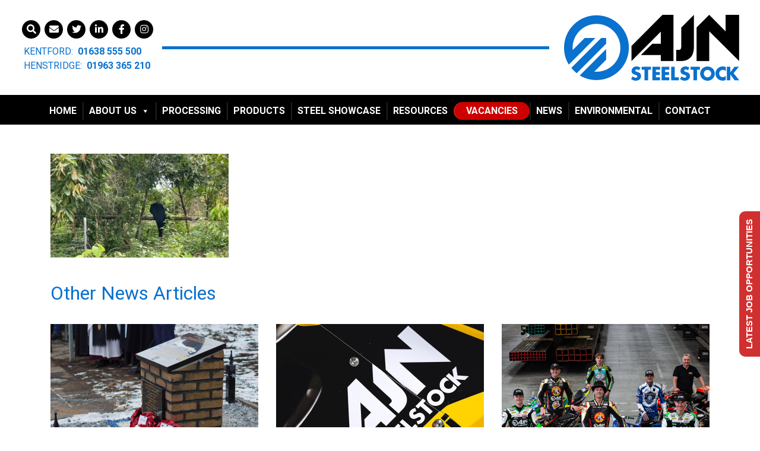

--- FILE ---
content_type: text/html; charset=UTF-8
request_url: https://www.ajnsteelstock.co.uk/laos-wildlife-sanctuary-over-the-moon-with-new-bear-enclosure/8-2/
body_size: 23769
content:
<!doctype html>
<html lang="en-US" class="no-js">
	<head>
		<meta charset="UTF-8">
		<meta http-equiv="X-UA-Compatible" content="IE=edge,chrome=1">
		<meta name="viewport" content="width=device-width, initial-scale=1.0">
		<title>Moon Bear climbing - AJN Steelstock</title>
		<link href="//www.google-analytics.com" rel="dns-prefetch">
		<meta name='robots' content='index, follow, max-image-preview:large, max-snippet:-1, max-video-preview:-1' />
<script id="cookieyes" type="text/javascript" src="https://cdn-cookieyes.com/client_data/541ee8eced4de6fa9242b4b7/script.js"></script><!-- Google tag (gtag.js) consent mode dataLayer added by Site Kit -->
<script type="text/javascript" id="google_gtagjs-js-consent-mode-data-layer">
/* <![CDATA[ */
window.dataLayer = window.dataLayer || [];function gtag(){dataLayer.push(arguments);}
gtag('consent', 'default', {"ad_personalization":"denied","ad_storage":"denied","ad_user_data":"denied","analytics_storage":"denied","functionality_storage":"denied","security_storage":"denied","personalization_storage":"denied","region":["AT","BE","BG","CH","CY","CZ","DE","DK","EE","ES","FI","FR","GB","GR","HR","HU","IE","IS","IT","LI","LT","LU","LV","MT","NL","NO","PL","PT","RO","SE","SI","SK"],"wait_for_update":500});
window._googlesitekitConsentCategoryMap = {"statistics":["analytics_storage"],"marketing":["ad_storage","ad_user_data","ad_personalization"],"functional":["functionality_storage","security_storage"],"preferences":["personalization_storage"]};
window._googlesitekitConsents = {"ad_personalization":"denied","ad_storage":"denied","ad_user_data":"denied","analytics_storage":"denied","functionality_storage":"denied","security_storage":"denied","personalization_storage":"denied","region":["AT","BE","BG","CH","CY","CZ","DE","DK","EE","ES","FI","FR","GB","GR","HR","HU","IE","IS","IT","LI","LT","LU","LV","MT","NL","NO","PL","PT","RO","SE","SI","SK"],"wait_for_update":500};
/* ]]> */
</script>
<!-- End Google tag (gtag.js) consent mode dataLayer added by Site Kit -->

	<!-- This site is optimized with the Yoast SEO plugin v26.7 - https://yoast.com/wordpress/plugins/seo/ -->
	<meta name="description" content="Moon Bear climbing | AJN Steelstock operates from two substantial sites in Suffolk and Somerset" />
	<link rel="canonical" href="https://www.ajnsteelstock.co.uk/laos-wildlife-sanctuary-over-the-moon-with-new-bear-enclosure/8-2/" />
	<meta property="og:locale" content="en_US" />
	<meta property="og:type" content="article" />
	<meta property="og:title" content="Moon Bear climbing - AJN Steelstock" />
	<meta property="og:description" content="Moon Bear climbing | AJN Steelstock operates from two substantial sites in Suffolk and Somerset" />
	<meta property="og:url" content="https://www.ajnsteelstock.co.uk/laos-wildlife-sanctuary-over-the-moon-with-new-bear-enclosure/8-2/" />
	<meta property="og:site_name" content="AJN Steelstock" />
	<meta property="article:publisher" content="https://www.facebook.com/ajnsteelstock.co.uk/" />
	<meta property="article:modified_time" content="2022-09-21T11:44:18+00:00" />
	<meta property="og:image" content="https://www.ajnsteelstock.co.uk/laos-wildlife-sanctuary-over-the-moon-with-new-bear-enclosure/8-2" />
	<meta property="og:image:width" content="1235" />
	<meta property="og:image:height" content="720" />
	<meta property="og:image:type" content="image/png" />
	<script type="application/ld+json" class="yoast-schema-graph">{"@context":"https://schema.org","@graph":[{"@type":"WebPage","@id":"https://www.ajnsteelstock.co.uk/laos-wildlife-sanctuary-over-the-moon-with-new-bear-enclosure/8-2/","url":"https://www.ajnsteelstock.co.uk/laos-wildlife-sanctuary-over-the-moon-with-new-bear-enclosure/8-2/","name":"Moon Bear climbing - AJN Steelstock","isPartOf":{"@id":"https://www.ajnsteelstock.co.uk/#website"},"primaryImageOfPage":{"@id":"https://www.ajnsteelstock.co.uk/laos-wildlife-sanctuary-over-the-moon-with-new-bear-enclosure/8-2/#primaryimage"},"image":{"@id":"https://www.ajnsteelstock.co.uk/laos-wildlife-sanctuary-over-the-moon-with-new-bear-enclosure/8-2/#primaryimage"},"thumbnailUrl":"https://www.ajnsteelstock.co.uk/wp-content/uploads/2022/08/moon-bear-climbing-fallen-branch.png","datePublished":"2022-08-12T08:01:26+00:00","dateModified":"2022-09-21T11:44:18+00:00","description":"Moon Bear climbing | AJN Steelstock operates from two substantial sites in Suffolk and Somerset","breadcrumb":{"@id":"https://www.ajnsteelstock.co.uk/laos-wildlife-sanctuary-over-the-moon-with-new-bear-enclosure/8-2/#breadcrumb"},"inLanguage":"en-US","potentialAction":[{"@type":"ReadAction","target":["https://www.ajnsteelstock.co.uk/laos-wildlife-sanctuary-over-the-moon-with-new-bear-enclosure/8-2/"]}]},{"@type":"ImageObject","inLanguage":"en-US","@id":"https://www.ajnsteelstock.co.uk/laos-wildlife-sanctuary-over-the-moon-with-new-bear-enclosure/8-2/#primaryimage","url":"https://www.ajnsteelstock.co.uk/wp-content/uploads/2022/08/moon-bear-climbing-fallen-branch.png","contentUrl":"https://www.ajnsteelstock.co.uk/wp-content/uploads/2022/08/moon-bear-climbing-fallen-branch.png","width":1235,"height":720,"caption":"A Moon Bear climbing a fallen branch near Bear House 7, funded by AJN Steelstock"},{"@type":"BreadcrumbList","@id":"https://www.ajnsteelstock.co.uk/laos-wildlife-sanctuary-over-the-moon-with-new-bear-enclosure/8-2/#breadcrumb","itemListElement":[{"@type":"ListItem","position":1,"name":"Home","item":"https://www.ajnsteelstock.co.uk/"},{"@type":"ListItem","position":2,"name":"Laos wildlife sanctuary over the moon with new bear enclosure","item":"https://www.ajnsteelstock.co.uk/laos-wildlife-sanctuary-over-the-moon-with-new-bear-enclosure/"},{"@type":"ListItem","position":3,"name":"Moon Bear climbing"}]},{"@type":"WebSite","@id":"https://www.ajnsteelstock.co.uk/#website","url":"https://www.ajnsteelstock.co.uk/","name":"AJN Steelstock","description":"UK Steel Stockholding Company","publisher":{"@id":"https://www.ajnsteelstock.co.uk/#organization"},"potentialAction":[{"@type":"SearchAction","target":{"@type":"EntryPoint","urlTemplate":"https://www.ajnsteelstock.co.uk/?s={search_term_string}"},"query-input":{"@type":"PropertyValueSpecification","valueRequired":true,"valueName":"search_term_string"}}],"inLanguage":"en-US"},{"@type":"Organization","@id":"https://www.ajnsteelstock.co.uk/#organization","name":"AJN Steelstock Limited","url":"https://www.ajnsteelstock.co.uk/","logo":{"@type":"ImageObject","inLanguage":"en-US","@id":"https://www.ajnsteelstock.co.uk/#/schema/logo/image/","url":"https://www.ajnsteelstock.co.uk/wp-content/uploads/2019/07/AJN-LOGO.png","contentUrl":"https://www.ajnsteelstock.co.uk/wp-content/uploads/2019/07/AJN-LOGO.png","width":295,"height":111,"caption":"AJN Steelstock Limited"},"image":{"@id":"https://www.ajnsteelstock.co.uk/#/schema/logo/image/"},"sameAs":["https://www.facebook.com/ajnsteelstock.co.uk/","https://x.com/AJNSteelstock","https://www.linkedin.com/company/69493341","https://www.instagram.com/ajnsteelstock"]}]}</script>
	<!-- / Yoast SEO plugin. -->


<link rel='dns-prefetch' href='//cdn.what3words.com' />
<link rel='dns-prefetch' href='//cdn.jsdelivr.net' />
<link rel='dns-prefetch' href='//www.googletagmanager.com' />
<link rel='dns-prefetch' href='//ajax.googleapis.com' />
<link rel='dns-prefetch' href='//cdnjs.cloudflare.com' />
<link rel="alternate" title="oEmbed (JSON)" type="application/json+oembed" href="https://www.ajnsteelstock.co.uk/wp-json/oembed/1.0/embed?url=https%3A%2F%2Fwww.ajnsteelstock.co.uk%2Flaos-wildlife-sanctuary-over-the-moon-with-new-bear-enclosure%2F8-2%2F" />
<link rel="alternate" title="oEmbed (XML)" type="text/xml+oembed" href="https://www.ajnsteelstock.co.uk/wp-json/oembed/1.0/embed?url=https%3A%2F%2Fwww.ajnsteelstock.co.uk%2Flaos-wildlife-sanctuary-over-the-moon-with-new-bear-enclosure%2F8-2%2F&#038;format=xml" />
<style id='wp-img-auto-sizes-contain-inline-css' type='text/css'>
img:is([sizes=auto i],[sizes^="auto," i]){contain-intrinsic-size:3000px 1500px}
/*# sourceURL=wp-img-auto-sizes-contain-inline-css */
</style>
<link rel='stylesheet' id='nouislider-css' href='https://www.ajnsteelstock.co.uk/wp-content/plugins/arforms-form-builder/css/nouislider.css?ver=6.9' type='text/css' media='all' />
<link rel='stylesheet' id='reusablec-block-css-css' href='https://www.ajnsteelstock.co.uk/wp-content/plugins/reusable-content-blocks/includes/css/reusablec-block.css?ver=6.9' type='text/css' media='all' />
<link rel='stylesheet' id='sbi_styles-css' href='https://www.ajnsteelstock.co.uk/wp-content/plugins/instagram-feed/css/sbi-styles.min.css?ver=6.9.1' type='text/css' media='all' />
<style id='wp-block-library-inline-css' type='text/css'>
:root{--wp-block-synced-color:#7a00df;--wp-block-synced-color--rgb:122,0,223;--wp-bound-block-color:var(--wp-block-synced-color);--wp-editor-canvas-background:#ddd;--wp-admin-theme-color:#007cba;--wp-admin-theme-color--rgb:0,124,186;--wp-admin-theme-color-darker-10:#006ba1;--wp-admin-theme-color-darker-10--rgb:0,107,160.5;--wp-admin-theme-color-darker-20:#005a87;--wp-admin-theme-color-darker-20--rgb:0,90,135;--wp-admin-border-width-focus:2px}@media (min-resolution:192dpi){:root{--wp-admin-border-width-focus:1.5px}}.wp-element-button{cursor:pointer}:root .has-very-light-gray-background-color{background-color:#eee}:root .has-very-dark-gray-background-color{background-color:#313131}:root .has-very-light-gray-color{color:#eee}:root .has-very-dark-gray-color{color:#313131}:root .has-vivid-green-cyan-to-vivid-cyan-blue-gradient-background{background:linear-gradient(135deg,#00d084,#0693e3)}:root .has-purple-crush-gradient-background{background:linear-gradient(135deg,#34e2e4,#4721fb 50%,#ab1dfe)}:root .has-hazy-dawn-gradient-background{background:linear-gradient(135deg,#faaca8,#dad0ec)}:root .has-subdued-olive-gradient-background{background:linear-gradient(135deg,#fafae1,#67a671)}:root .has-atomic-cream-gradient-background{background:linear-gradient(135deg,#fdd79a,#004a59)}:root .has-nightshade-gradient-background{background:linear-gradient(135deg,#330968,#31cdcf)}:root .has-midnight-gradient-background{background:linear-gradient(135deg,#020381,#2874fc)}:root{--wp--preset--font-size--normal:16px;--wp--preset--font-size--huge:42px}.has-regular-font-size{font-size:1em}.has-larger-font-size{font-size:2.625em}.has-normal-font-size{font-size:var(--wp--preset--font-size--normal)}.has-huge-font-size{font-size:var(--wp--preset--font-size--huge)}.has-text-align-center{text-align:center}.has-text-align-left{text-align:left}.has-text-align-right{text-align:right}.has-fit-text{white-space:nowrap!important}#end-resizable-editor-section{display:none}.aligncenter{clear:both}.items-justified-left{justify-content:flex-start}.items-justified-center{justify-content:center}.items-justified-right{justify-content:flex-end}.items-justified-space-between{justify-content:space-between}.screen-reader-text{border:0;clip-path:inset(50%);height:1px;margin:-1px;overflow:hidden;padding:0;position:absolute;width:1px;word-wrap:normal!important}.screen-reader-text:focus{background-color:#ddd;clip-path:none;color:#444;display:block;font-size:1em;height:auto;left:5px;line-height:normal;padding:15px 23px 14px;text-decoration:none;top:5px;width:auto;z-index:100000}html :where(.has-border-color){border-style:solid}html :where([style*=border-top-color]){border-top-style:solid}html :where([style*=border-right-color]){border-right-style:solid}html :where([style*=border-bottom-color]){border-bottom-style:solid}html :where([style*=border-left-color]){border-left-style:solid}html :where([style*=border-width]){border-style:solid}html :where([style*=border-top-width]){border-top-style:solid}html :where([style*=border-right-width]){border-right-style:solid}html :where([style*=border-bottom-width]){border-bottom-style:solid}html :where([style*=border-left-width]){border-left-style:solid}html :where(img[class*=wp-image-]){height:auto;max-width:100%}:where(figure){margin:0 0 1em}html :where(.is-position-sticky){--wp-admin--admin-bar--position-offset:var(--wp-admin--admin-bar--height,0px)}@media screen and (max-width:600px){html :where(.is-position-sticky){--wp-admin--admin-bar--position-offset:0px}}

/*# sourceURL=wp-block-library-inline-css */
</style><style id='global-styles-inline-css' type='text/css'>
:root{--wp--preset--aspect-ratio--square: 1;--wp--preset--aspect-ratio--4-3: 4/3;--wp--preset--aspect-ratio--3-4: 3/4;--wp--preset--aspect-ratio--3-2: 3/2;--wp--preset--aspect-ratio--2-3: 2/3;--wp--preset--aspect-ratio--16-9: 16/9;--wp--preset--aspect-ratio--9-16: 9/16;--wp--preset--color--black: #000000;--wp--preset--color--cyan-bluish-gray: #abb8c3;--wp--preset--color--white: #ffffff;--wp--preset--color--pale-pink: #f78da7;--wp--preset--color--vivid-red: #cf2e2e;--wp--preset--color--luminous-vivid-orange: #ff6900;--wp--preset--color--luminous-vivid-amber: #fcb900;--wp--preset--color--light-green-cyan: #7bdcb5;--wp--preset--color--vivid-green-cyan: #00d084;--wp--preset--color--pale-cyan-blue: #8ed1fc;--wp--preset--color--vivid-cyan-blue: #0693e3;--wp--preset--color--vivid-purple: #9b51e0;--wp--preset--gradient--vivid-cyan-blue-to-vivid-purple: linear-gradient(135deg,rgb(6,147,227) 0%,rgb(155,81,224) 100%);--wp--preset--gradient--light-green-cyan-to-vivid-green-cyan: linear-gradient(135deg,rgb(122,220,180) 0%,rgb(0,208,130) 100%);--wp--preset--gradient--luminous-vivid-amber-to-luminous-vivid-orange: linear-gradient(135deg,rgb(252,185,0) 0%,rgb(255,105,0) 100%);--wp--preset--gradient--luminous-vivid-orange-to-vivid-red: linear-gradient(135deg,rgb(255,105,0) 0%,rgb(207,46,46) 100%);--wp--preset--gradient--very-light-gray-to-cyan-bluish-gray: linear-gradient(135deg,rgb(238,238,238) 0%,rgb(169,184,195) 100%);--wp--preset--gradient--cool-to-warm-spectrum: linear-gradient(135deg,rgb(74,234,220) 0%,rgb(151,120,209) 20%,rgb(207,42,186) 40%,rgb(238,44,130) 60%,rgb(251,105,98) 80%,rgb(254,248,76) 100%);--wp--preset--gradient--blush-light-purple: linear-gradient(135deg,rgb(255,206,236) 0%,rgb(152,150,240) 100%);--wp--preset--gradient--blush-bordeaux: linear-gradient(135deg,rgb(254,205,165) 0%,rgb(254,45,45) 50%,rgb(107,0,62) 100%);--wp--preset--gradient--luminous-dusk: linear-gradient(135deg,rgb(255,203,112) 0%,rgb(199,81,192) 50%,rgb(65,88,208) 100%);--wp--preset--gradient--pale-ocean: linear-gradient(135deg,rgb(255,245,203) 0%,rgb(182,227,212) 50%,rgb(51,167,181) 100%);--wp--preset--gradient--electric-grass: linear-gradient(135deg,rgb(202,248,128) 0%,rgb(113,206,126) 100%);--wp--preset--gradient--midnight: linear-gradient(135deg,rgb(2,3,129) 0%,rgb(40,116,252) 100%);--wp--preset--font-size--small: 13px;--wp--preset--font-size--medium: 20px;--wp--preset--font-size--large: 36px;--wp--preset--font-size--x-large: 42px;--wp--preset--spacing--20: 0.44rem;--wp--preset--spacing--30: 0.67rem;--wp--preset--spacing--40: 1rem;--wp--preset--spacing--50: 1.5rem;--wp--preset--spacing--60: 2.25rem;--wp--preset--spacing--70: 3.38rem;--wp--preset--spacing--80: 5.06rem;--wp--preset--shadow--natural: 6px 6px 9px rgba(0, 0, 0, 0.2);--wp--preset--shadow--deep: 12px 12px 50px rgba(0, 0, 0, 0.4);--wp--preset--shadow--sharp: 6px 6px 0px rgba(0, 0, 0, 0.2);--wp--preset--shadow--outlined: 6px 6px 0px -3px rgb(255, 255, 255), 6px 6px rgb(0, 0, 0);--wp--preset--shadow--crisp: 6px 6px 0px rgb(0, 0, 0);}:where(.is-layout-flex){gap: 0.5em;}:where(.is-layout-grid){gap: 0.5em;}body .is-layout-flex{display: flex;}.is-layout-flex{flex-wrap: wrap;align-items: center;}.is-layout-flex > :is(*, div){margin: 0;}body .is-layout-grid{display: grid;}.is-layout-grid > :is(*, div){margin: 0;}:where(.wp-block-columns.is-layout-flex){gap: 2em;}:where(.wp-block-columns.is-layout-grid){gap: 2em;}:where(.wp-block-post-template.is-layout-flex){gap: 1.25em;}:where(.wp-block-post-template.is-layout-grid){gap: 1.25em;}.has-black-color{color: var(--wp--preset--color--black) !important;}.has-cyan-bluish-gray-color{color: var(--wp--preset--color--cyan-bluish-gray) !important;}.has-white-color{color: var(--wp--preset--color--white) !important;}.has-pale-pink-color{color: var(--wp--preset--color--pale-pink) !important;}.has-vivid-red-color{color: var(--wp--preset--color--vivid-red) !important;}.has-luminous-vivid-orange-color{color: var(--wp--preset--color--luminous-vivid-orange) !important;}.has-luminous-vivid-amber-color{color: var(--wp--preset--color--luminous-vivid-amber) !important;}.has-light-green-cyan-color{color: var(--wp--preset--color--light-green-cyan) !important;}.has-vivid-green-cyan-color{color: var(--wp--preset--color--vivid-green-cyan) !important;}.has-pale-cyan-blue-color{color: var(--wp--preset--color--pale-cyan-blue) !important;}.has-vivid-cyan-blue-color{color: var(--wp--preset--color--vivid-cyan-blue) !important;}.has-vivid-purple-color{color: var(--wp--preset--color--vivid-purple) !important;}.has-black-background-color{background-color: var(--wp--preset--color--black) !important;}.has-cyan-bluish-gray-background-color{background-color: var(--wp--preset--color--cyan-bluish-gray) !important;}.has-white-background-color{background-color: var(--wp--preset--color--white) !important;}.has-pale-pink-background-color{background-color: var(--wp--preset--color--pale-pink) !important;}.has-vivid-red-background-color{background-color: var(--wp--preset--color--vivid-red) !important;}.has-luminous-vivid-orange-background-color{background-color: var(--wp--preset--color--luminous-vivid-orange) !important;}.has-luminous-vivid-amber-background-color{background-color: var(--wp--preset--color--luminous-vivid-amber) !important;}.has-light-green-cyan-background-color{background-color: var(--wp--preset--color--light-green-cyan) !important;}.has-vivid-green-cyan-background-color{background-color: var(--wp--preset--color--vivid-green-cyan) !important;}.has-pale-cyan-blue-background-color{background-color: var(--wp--preset--color--pale-cyan-blue) !important;}.has-vivid-cyan-blue-background-color{background-color: var(--wp--preset--color--vivid-cyan-blue) !important;}.has-vivid-purple-background-color{background-color: var(--wp--preset--color--vivid-purple) !important;}.has-black-border-color{border-color: var(--wp--preset--color--black) !important;}.has-cyan-bluish-gray-border-color{border-color: var(--wp--preset--color--cyan-bluish-gray) !important;}.has-white-border-color{border-color: var(--wp--preset--color--white) !important;}.has-pale-pink-border-color{border-color: var(--wp--preset--color--pale-pink) !important;}.has-vivid-red-border-color{border-color: var(--wp--preset--color--vivid-red) !important;}.has-luminous-vivid-orange-border-color{border-color: var(--wp--preset--color--luminous-vivid-orange) !important;}.has-luminous-vivid-amber-border-color{border-color: var(--wp--preset--color--luminous-vivid-amber) !important;}.has-light-green-cyan-border-color{border-color: var(--wp--preset--color--light-green-cyan) !important;}.has-vivid-green-cyan-border-color{border-color: var(--wp--preset--color--vivid-green-cyan) !important;}.has-pale-cyan-blue-border-color{border-color: var(--wp--preset--color--pale-cyan-blue) !important;}.has-vivid-cyan-blue-border-color{border-color: var(--wp--preset--color--vivid-cyan-blue) !important;}.has-vivid-purple-border-color{border-color: var(--wp--preset--color--vivid-purple) !important;}.has-vivid-cyan-blue-to-vivid-purple-gradient-background{background: var(--wp--preset--gradient--vivid-cyan-blue-to-vivid-purple) !important;}.has-light-green-cyan-to-vivid-green-cyan-gradient-background{background: var(--wp--preset--gradient--light-green-cyan-to-vivid-green-cyan) !important;}.has-luminous-vivid-amber-to-luminous-vivid-orange-gradient-background{background: var(--wp--preset--gradient--luminous-vivid-amber-to-luminous-vivid-orange) !important;}.has-luminous-vivid-orange-to-vivid-red-gradient-background{background: var(--wp--preset--gradient--luminous-vivid-orange-to-vivid-red) !important;}.has-very-light-gray-to-cyan-bluish-gray-gradient-background{background: var(--wp--preset--gradient--very-light-gray-to-cyan-bluish-gray) !important;}.has-cool-to-warm-spectrum-gradient-background{background: var(--wp--preset--gradient--cool-to-warm-spectrum) !important;}.has-blush-light-purple-gradient-background{background: var(--wp--preset--gradient--blush-light-purple) !important;}.has-blush-bordeaux-gradient-background{background: var(--wp--preset--gradient--blush-bordeaux) !important;}.has-luminous-dusk-gradient-background{background: var(--wp--preset--gradient--luminous-dusk) !important;}.has-pale-ocean-gradient-background{background: var(--wp--preset--gradient--pale-ocean) !important;}.has-electric-grass-gradient-background{background: var(--wp--preset--gradient--electric-grass) !important;}.has-midnight-gradient-background{background: var(--wp--preset--gradient--midnight) !important;}.has-small-font-size{font-size: var(--wp--preset--font-size--small) !important;}.has-medium-font-size{font-size: var(--wp--preset--font-size--medium) !important;}.has-large-font-size{font-size: var(--wp--preset--font-size--large) !important;}.has-x-large-font-size{font-size: var(--wp--preset--font-size--x-large) !important;}
/*# sourceURL=global-styles-inline-css */
</style>

<style id='classic-theme-styles-inline-css' type='text/css'>
/*! This file is auto-generated */
.wp-block-button__link{color:#fff;background-color:#32373c;border-radius:9999px;box-shadow:none;text-decoration:none;padding:calc(.667em + 2px) calc(1.333em + 2px);font-size:1.125em}.wp-block-file__button{background:#32373c;color:#fff;text-decoration:none}
/*# sourceURL=/wp-includes/css/classic-themes.min.css */
</style>
<link rel='stylesheet' id='w3w-autosuggest-css' href='https://www.ajnsteelstock.co.uk/wp-content/plugins/3-word-address-validation-field/public/css/w3w-autosuggest-public.css?ver=4.0.19' type='text/css' media='all' />
<link rel='stylesheet' id='bootstrapstyle-css' href='https://www.ajnsteelstock.co.uk/wp-content/plugins/bootstrap-collapse/css/bootstrap.css?ver=6.9' type='text/css' media='all' />
<link rel='stylesheet' id='cpsh-shortcodes-css' href='https://www.ajnsteelstock.co.uk/wp-content/plugins/column-shortcodes//assets/css/shortcodes.css?ver=1.0.1' type='text/css' media='all' />
<link rel='stylesheet' id='contact-form-7-css' href='https://www.ajnsteelstock.co.uk/wp-content/plugins/contact-form-7/includes/css/styles.css?ver=6.1.4' type='text/css' media='all' />
<link rel='stylesheet' id='jquery-ui-theme-css' href='https://ajax.googleapis.com/ajax/libs/jqueryui/1.11.4/themes/base/jquery-ui.min.css?ver=1.11.4' type='text/css' media='all' />
<link rel='stylesheet' id='jquery-ui-timepicker-css' href='https://www.ajnsteelstock.co.uk/wp-content/plugins/contact-form-7-datepicker/js/jquery-ui-timepicker/jquery-ui-timepicker-addon.min.css?ver=6.9' type='text/css' media='all' />
<link rel='stylesheet' id='woocommerce-layout-css' href='https://www.ajnsteelstock.co.uk/wp-content/plugins/woocommerce/assets/css/woocommerce-layout.css?ver=5.8.1' type='text/css' media='all' />
<link rel='stylesheet' id='woocommerce-smallscreen-css' href='https://www.ajnsteelstock.co.uk/wp-content/plugins/woocommerce/assets/css/woocommerce-smallscreen.css?ver=5.8.1' type='text/css' media='only screen and (max-width: 768px)' />
<link rel='stylesheet' id='woocommerce-general-css' href='https://www.ajnsteelstock.co.uk/wp-content/plugins/woocommerce/assets/css/woocommerce.css?ver=5.8.1' type='text/css' media='all' />
<style id='woocommerce-inline-inline-css' type='text/css'>
.woocommerce form .form-row .required { visibility: visible; }
/*# sourceURL=woocommerce-inline-inline-css */
</style>
<link rel='stylesheet' id='megamenu-css' href='https://www.ajnsteelstock.co.uk/wp-content/uploads/maxmegamenu/style.css?ver=50d411' type='text/css' media='all' />
<link rel='stylesheet' id='dashicons-css' href='https://www.ajnsteelstock.co.uk/wp-includes/css/dashicons.min.css?ver=6.9' type='text/css' media='all' />
<style id='dashicons-inline-css' type='text/css'>
[data-font="Dashicons"]:before {font-family: 'Dashicons' !important;content: attr(data-icon) !important;speak: none !important;font-weight: normal !important;font-variant: normal !important;text-transform: none !important;line-height: 1 !important;font-style: normal !important;-webkit-font-smoothing: antialiased !important;-moz-osx-font-smoothing: grayscale !important;}
/*# sourceURL=dashicons-inline-css */
</style>
<link rel='stylesheet' id='yith_ywraq_frontend-css' href='https://www.ajnsteelstock.co.uk/wp-content/plugins/yith-woocommerce-request-a-quote/assets/css/frontend.css?ver=2.13.0' type='text/css' media='all' />
<style id='yith_ywraq_frontend-inline-css' type='text/css'>
.woocommerce .add-request-quote-button.button, .woocommerce .add-request-quote-button-addons.button, .yith-wceop-ywraq-button-wrapper .add-request-quote-button.button, .yith-wceop-ywraq-button-wrapper .add-request-quote-button-addons.button{
    background-color: #0066b4!important;
    color: #ffffff!important;
}
.woocommerce .add-request-quote-button.button:hover,  .woocommerce .add-request-quote-button-addons.button:hover,.yith-wceop-ywraq-button-wrapper .add-request-quote-button.button:hover,  .yith-wceop-ywraq-button-wrapper .add-request-quote-button-addons.button:hover{
    background-color: #044a80!important;
    color: #ffffff!important;
}


/*# sourceURL=yith_ywraq_frontend-inline-css */
</style>
<link rel='stylesheet' id='style-bootstrap-css' href='https://www.ajnsteelstock.co.uk/wp-content/themes/AJN/p4/assets/bootstrap/css/bootstrap.min.css?ver=4.1.1' type='text/css' media='all' />
<link rel='stylesheet' id='style-jqueryui-css' href='https://www.ajnsteelstock.co.uk/wp-content/themes/AJN/p4/assets/bootstrap/css/jquery-ui.min.css?ver=1.11.4' type='text/css' media='all' />
<link rel='stylesheet' id='style-font-awesome-css' href='https://cdnjs.cloudflare.com/ajax/libs/font-awesome/5.8.2/css/all.css?ver=5.8.2' type='text/css' media='all' />
<link rel='stylesheet' id='style-slick-css' href='https://cdnjs.cloudflare.com/ajax/libs/slick-carousel/1.9.0/slick.min.css?ver=1.9.0' type='text/css' media='all' />
<link rel='stylesheet' id='style-app-css' href='https://www.ajnsteelstock.co.uk/wp-content/themes/AJN/assets/compiled/css/app.min.css?ver=1.2.11' type='text/css' media='all' />
<link rel='stylesheet' id='wqpmb-style-css' href='https://www.ajnsteelstock.co.uk/wp-content/plugins/wc-quantity-plus-minus-button/assets/css/style.css?ver=1.0.0' type='text/css' media='all' />
<link rel='stylesheet' id='wpt-universal-pro-css' href='https://www.ajnsteelstock.co.uk/wp-content/plugins/woo-product-table-pro/assets/css/universal-pro.css?ver=7.0.7' type='text/css' media='all' />
<link rel='stylesheet' id='wpt-fontello-css' href='https://www.ajnsteelstock.co.uk/wp-content/plugins/woo-product-table/assets/fontello/css/fontello.css?ver=3.1.9' type='text/css' media='all' />
<link rel='stylesheet' id='animate-css' href='https://www.ajnsteelstock.co.uk/wp-content/plugins/woo-product-table/assets/fontello/css/animation.css?ver=3.1.9' type='text/css' media='all' />
<link rel='stylesheet' id='wpt-universal-css' href='https://www.ajnsteelstock.co.uk/wp-content/plugins/woo-product-table/assets/css/universal.css?ver=3.1.9' type='text/css' media='all' />
<link rel='stylesheet' id='wpt-template-table-css' href='https://www.ajnsteelstock.co.uk/wp-content/plugins/woo-product-table/assets/css/template.css?ver=3.1.9' type='text/css' media='all' />
<link rel='stylesheet' id='select2-css' href='https://www.ajnsteelstock.co.uk/wp-content/plugins/woocommerce/assets/css/select2.css?ver=5.8.1' type='text/css' media='all' />
<link rel='stylesheet' id='bsf-Defaults-css' href='https://www.ajnsteelstock.co.uk/wp-content/uploads/smile_fonts/Defaults/Defaults.css?ver=3.19.10' type='text/css' media='all' />
<link rel='stylesheet' id='arflite-forms0-css' href='https://www.ajnsteelstock.co.uk/?plugin=ARFormslite&#038;controller=settings&#038;ver=1.7.2' type='text/css' media='all' />
<script type="text/javascript" data-cfasync="false" src="https://www.ajnsteelstock.co.uk/wp-includes/js/jquery/jquery.min.js?ver=3.7.1" id="jquery-core-js"></script>
<!--[if lt IE 9]><script type="text/javascript" data-cfasync="false" src="https://www.ajnsteelstock.co.uk/wp-includes/js/jquery/jquery-migrate.min.js?ver=3.4.1" id="jquery-migrate-js"></script>
<![endif]--><script type="text/javascript" id="cookie-law-info-wca-js-before">
/* <![CDATA[ */
const _ckyGsk = true;
//# sourceURL=cookie-law-info-wca-js-before
/* ]]> */
</script>
<script type="text/javascript" src="https://www.ajnsteelstock.co.uk/wp-content/plugins/cookie-law-info/lite/frontend/js/wca.min.js?ver=3.3.6" id="cookie-law-info-wca-js"></script>
<script type="module" src="https://cdn.what3words.com/javascript-components@4.9.0/dist/what3words/what3words.esm.js?ver=4.0.19" async></script><script nomodule src="https://cdn.what3words.com/javascript-components@4.9.0/dist/what3words/what3words.js?ver=4.0.19" async></script><script type="text/javascript" src="https://www.ajnsteelstock.co.uk/wp-content/plugins/bootstrap-collapse/js/bootstrap-collapse.js?ver=6.9" id="bootstrapjs-js"></script>
<script type="text/javascript" src="https://www.ajnsteelstock.co.uk/wp-content/plugins/bootstrap-collapse/js/bootstrap-transition.js?ver=6.9" id="bootstrapjst-js"></script>
<script type="text/javascript" src="https://www.ajnsteelstock.co.uk/wp-content/plugins/woocommerce/assets/js/jquery-blockui/jquery.blockUI.min.js?ver=2.7.0-wc.5.8.1" id="jquery-blockui-js"></script>
<script type="text/javascript" id="wc-add-to-cart-js-extra">
/* <![CDATA[ */
var wc_add_to_cart_params = {"ajax_url":"/wp-admin/admin-ajax.php","wc_ajax_url":"/?wc-ajax=%%endpoint%%","i18n_view_cart":"View cart","cart_url":"https://www.ajnsteelstock.co.uk/?page_id=4444","is_cart":"","cart_redirect_after_add":"no"};
//# sourceURL=wc-add-to-cart-js-extra
/* ]]> */
</script>
<script type="text/javascript" src="https://www.ajnsteelstock.co.uk/wp-content/plugins/woocommerce/assets/js/frontend/add-to-cart.min.js?ver=5.8.1" id="wc-add-to-cart-js"></script>
<script type="text/javascript" src="https://www.ajnsteelstock.co.uk/wp-content/plugins/js_composer/assets/js/vendors/woocommerce-add-to-cart.js?ver=7.6" id="vc_woocommerce-add-to-cart-js-js"></script>
<!--[if lt IE 9]><script type="text/javascript" src="//cdn.jsdelivr.net/html5shiv/3.7.2/html5shiv.js?ver=6.9" id="html5shiv-js"></script>
<![endif]--><!--[if lt IE 9]><script type="text/javascript" src="//cdn.jsdelivr.net/html5shiv/3.7.2/html5shiv-printshiv.js?ver=6.9" id="html5shiv-printshiv-js"></script>
<![endif]--><!--[if lt IE 9]><script type="text/javascript" src="//cdn.jsdelivr.net/respond/1.4.2/respond.min.js?ver=6.9" id="respond-js"></script>
<![endif]--><!--[if lt IE 9]><script type="text/javascript" src="https://www.ajnsteelstock.co.uk/wp-content/themes/AJN/assets/js/lib/jquery.placeholder.min.js?ver=6.9" id="placeholder-js"></script>
<![endif]-->
<!-- Google tag (gtag.js) snippet added by Site Kit -->
<!-- Google Analytics snippet added by Site Kit -->
<script type="text/javascript" src="https://www.googletagmanager.com/gtag/js?id=G-Z3BMH4GXD9" id="google_gtagjs-js" async></script>
<script type="text/javascript" id="google_gtagjs-js-after">
/* <![CDATA[ */
window.dataLayer = window.dataLayer || [];function gtag(){dataLayer.push(arguments);}
gtag("set","linker",{"domains":["www.ajnsteelstock.co.uk"]});
gtag("js", new Date());
gtag("set", "developer_id.dZTNiMT", true);
gtag("config", "G-Z3BMH4GXD9");
//# sourceURL=google_gtagjs-js-after
/* ]]> */
</script>
<link rel="https://api.w.org/" href="https://www.ajnsteelstock.co.uk/wp-json/" /><link rel="alternate" title="JSON" type="application/json" href="https://www.ajnsteelstock.co.uk/wp-json/wp/v2/media/9225" /><link rel="EditURI" type="application/rsd+xml" title="RSD" href="https://www.ajnsteelstock.co.uk/xmlrpc.php?rsd" />
<meta name="generator" content="WordPress 6.9" />
<meta name="generator" content="WooCommerce 5.8.1" />
<link rel='shortlink' href='https://www.ajnsteelstock.co.uk/?p=9225' />
	<style type="text/css">
        
.accordion-inner {
  border-top: 1px solid #e5e5e5;
  padding: 9px 15px;
}

.accordion-toggle {
  color: #21759B !important;
  cursor: pointer;
}
.accordion-group {
  border: 1px solid #e5e5e5;
  border-radius: 4px 4px 4px 4px;
  margin-bottom: 2px;
}

    </style><!-- start Simple Custom CSS and JS -->
<style type="text/css">
.fax {
	display: none !important;
}
.wpcf7 form.sent .wpcf7-response-output {
  border-color: #46b450 !important;
  background-color: #46b450 !important;
  color: #fff !important;
}

.btn-primary {
  color: #fff;
  background-color: #0873d2;
  border-color: #0873d2;
	border-radius: 0px;
}</style>
<!-- end Simple Custom CSS and JS -->
<!-- start Simple Custom CSS and JS -->
<style type="text/css">
.Defaults-linkedin {
	margin-left: 5px;
}
.Defaults-instagram {
	margin-left: 6px;
}
.Defaults-globe {
	margin-left: 5px;
}
.Defaults-envelope-o {
   	margin-left: 1px;
}</style>
<!-- end Simple Custom CSS and JS -->
<!-- start Simple Custom CSS and JS -->
<style type="text/css">
.vacancy-template-default #rum_sst_tab {
	display: none !important;
}

#mega-menu-item-8936.redwork {
	  background: #c00 !important;
  border-radius: 25px !important;
  padding: 0px 10px 0px 10px !important;
}

section.vacancies section.job .detail img {
  position: absolute;
  top: 15px;
  left: 10px;
}

section.vacancies section.job [data-role="accordion"] [data-bind="accordion-toggle"] {
  position: relative;
  background: #486699;
  width: 100%;
  border: none;
  text-align: left;
  padding: 8px;
    padding-bottom: 8px;
  padding-bottom: 8px;
  font-size: 24px !important;
  font-weight: 300;
  color: #fff;
}

section.vacancies section.apply {
  padding-top: 65px;
  padding-bottom: 55px;
  margin-top: 20px !important;
  padding-bottom: 50px !important;
  background-image: url(https://www.indigotestsite.co.uk/ajn/wp-content/uploads/2022/05/ajn-vacancy-job-background.png?id=8926) !important;
  background-position: center !important;
  background-repeat: no-repeat !important;
  background-size: cover !important;
  color: #fff !important;
}

section.vacancies section.job .detail img {
  position: absolute;
  top: 15px;
  left: 8px;
}
section.vacancies section.job .detail .plus {
  top: 22px;
  left: 35px;
}

section.vacancies section.job [data-role="accordion"] {
  margin-bottom: 5px;
  margin-top: 24px;
}

section.vacancies section.job .detail {
  font-size: 20px;
  line-height: 38px;
  background-color: #f7f7f7;
  padding-bottom: 10px;
}
section.vacancies section.statement {
  font-size: 22px;
  line-height: 29px;
  padding-bottom: 40px;
}


/* Vacancies Single Page Header Colour */

section.vacancies section.title {
    background: #0971ce;
    color: #fff;
    padding-top: 45px;
    padding-bottom: 45px;
}


/* Vacancies Footer Code */
section.vacancies section.bottom-graphic-vacancy {
  background: #486699;
  margin: 0px 0;
}

.vacancy-template-default .vacancy-mobile {
	display: none !important;
}

@media screen and (max-width: 1100px) {
.redwork a.mega-menu-link {

  color: #fff !important;
}
	
/* Side Bar Tab Postion */

.rum_sst_contents {
  position: absolute !important;
	}
#rum_sst_tab {
display: none !important;
}
}
@media screen and (min-width: 1100px) {
	.vacancy-mobile {
		display: none;
	}

}</style>
<!-- end Simple Custom CSS and JS -->
<!-- start Simple Custom CSS and JS -->
<style type="text/css">
.wpt_search_box {
    padding: 0px 0;
    font-size: 1px;
    margin-bottom: 5px;
    text-align: center;
    margin-top: -40px;
}


.wpt-new-footer-cart-inside {
	display: none !important
}</style>
<!-- end Simple Custom CSS and JS -->
<!-- start Simple Custom CSS and JS -->
<style type="text/css">
/*header code*/
#mega-menu-item-13815.bluework {
  background: #0971ce !important;
  border-radius: 25px !important;
  padding: 0px 10px 0px 10px !important;
}

/** Vacancies Tab 

#openday {
  background-color: #0971ce !important;
  color: #fff !important;
}
#openday a:hover {
  background-color: #0971ce !important;
  color: #fff !important;
}
**/

/** Other Code **/
header .top {
  background: url("https://www.ajnsteelstock.co.uk/wp-content/uploads/2022/10/ajn-line-blue.png") no-repeat;
  height: 160px;
padding: 25px 0px 0px 35px;
	max-width: 1920px;
	   margin-left: auto;
    margin-right: auto;
}
.col-4.offset-3.logo {
	padding-right: 0px;
}
header .top .contact span.circle {
  position: absolute;
  top: 50px;
  display: inline-block;
  background-color: white;
  color: white;
  width: 0px;
  height: 0px;
  border-radius: 50%;
  line-height: 31px;
  text-align: center;
  margin-left: 2px;
}
header .bottom {
  background-color: #000 !important;
}
header .top .contact .phone {
  margin-left: -10px;
  position: relative;
}

header .top .contact {
  margin-top: 10px;
  background-color: #fff !important;
}
header .top .contact .phone p {
  display: inline-block;
  margin-bottom: 0px;
  color: #0971ce;
}
header .top .contact .phone a {
  font-weight: bold;
  color: #0971ce !important;
}

/*Other Code*/
.vc_custom_1623933721371 {
  background-repeat: repeat-y important;
  background-image: url("https://www.ajnsteelstock.co.uk/wp-content/uploads/2022/10/ajn-line-blue.png") !important;
  background-color: #2a72cd important;
}

section.resources section.title h1 {
    margin-bottom: 19px;
}
section.resources section.intro {
    position: relative;
    background: #3484f7;
    color: #fff;
    padding-top: 25px !important;
    padding-bottom: 40px;
    font-size: 19px;
    line-height: 28px;
    font-weight: 100;
}

section.resources section.intro .ghost-img {
    position: absolute;
    top: -146px !important;
    left: -125px;
}

.col-lg-5.social {
	margin-top: 9px;
}

header {
  font-family: 'Roboto', sans-serif;
  text-transform: uppercase;
}

@media screen and (max-width: 1000px) {
header .bottom {
  background-color: #fff !important;
	}}</style>
<!-- end Simple Custom CSS and JS -->
<!-- start Simple Custom CSS and JS -->
<style type="text/css">
.item_pa_size-mm_4744 {
  pointer-events: none !important;
  cursor: default !important;
}
.item_pa_weight-kg-mm_4744 {
  pointer-events: none !important;
  cursor: default !important;
}
.item_pa_depth-mm_4744 {
  pointer-events: none !important;
  cursor: default !important;
}
.item_pa_width-mm_4744 {
  pointer-events: none !important;
  cursor: default !important;
}

.col_inside_tag.pa_size-mm {
  pointer-events: none !important;
  cursor: default !important;
}
.col_inside_tag.pa_weight-kg-m-ub {
  pointer-events: none !important;
  cursor: default !important; 
}
.col_inside_tag.pa_width-ub {
  pointer-events: none !important;
  cursor: default !important; 
}
.col_inside_tag.pa_depth-ub {
  pointer-events: none !important;
  cursor: default !important; 
}

.col_inside_tag.pa_chs-diameter-mm  {
  pointer-events: none !important;
  cursor: default !important; 
}
.col_inside_tag.pa_chs-wall  {
  pointer-events: none !important;
  cursor: default !important; 
}
.col_inside_tag.pa_chs-weight-kg-m   {
  pointer-events: none !important;
  cursor: default !important; 
}
.col_inside_tag.pa_cbse-size-mm  {
  pointer-events: none !important;
  cursor: default !important; 
}
.col_inside_tag.pa_cbse-weight-kg-m {
  pointer-events: none !important;
  cursor: default !important; 
}
.col_inside_tag.pa_dfp-thickness-o-p {
  pointer-events: none !important;
  cursor: default !important; 
}
.col_inside_tag.pa_dfp-size-mm {
  pointer-events: none !important;
  cursor: default !important; 
}
.col_inside_tag.pa_dfp-weight-kg-m  {
    pointer-events: none !important;
  cursor: default !important; 
}


.col_inside_tag.pa_ea-size-mm {
    pointer-events: none !important;
  cursor: default !important; 
}
.col_inside_tag.pa_ea-weight-kg-m {
    pointer-events: none !important;
  cursor: default !important; 
}
.col_inside_tag.pa_hrsp-thickness-mm {
    pointer-events: none !important;
  cursor: default !important; 
}
.col_inside_tag.pa_hrsp-size-mm  {
    pointer-events: none !important;
  cursor: default !important; 
}
.col_inside_tag.pa_hrsp-weight-kg-m {
    pointer-events: none !important;
  cursor: default !important; 
}
.col_inside_tag.pa_lc-size-mm {
    pointer-events: none !important;
  cursor: default !important; 
  
}
.col_inside_tag.pa_lc-weight-kg-m {
    pointer-events: none !important;
  cursor: default !important; 
}
.col_inside_tag.pa_mst-size-mm {
    pointer-events: none !important;
  cursor: default !important; 
}
.col_inside_tag.pa_mst-weight-kg-m {
    pointer-events: none !important;
  cursor: default !important; 
}
.col_inside_tag.pa_pfc-size-mm {
    pointer-events: none !important;
  cursor: default !important; 
}
.col_inside_tag.pa_pfc-weight-kg-m {
    pointer-events: none !important;
  cursor: default !important; 
}
.col_inside_tag.pa_pfc-depth {
    pointer-events: none !important;
  cursor: default !important; 
}
.col_inside_tag.pa_pfc-width {
  pointer-events: none !important;
  cursor: default !important; 
}
.col_inside_tag.pa_size-mm-rhs {
  pointer-events: none !important;
  cursor: default !important; 
}
.col_inside_tag.pa_thickness-mm-rhs {
  pointer-events: none !important;
  cursor: default !important; 
} 
.col_inside_tag.pa_kg-m-rhs {
  pointer-events: none !important;
  cursor: default !important; 
}
.col_inside_tag.pa_size-mm-shs {
  pointer-events: none !important;
  cursor: default !important;  
}
.col_inside_tag.pa_thickness-mm-shs {
  pointer-events: none !important;
  cursor: default !important;  
}
.col_inside_tag.pa_kg-m-shs {
  pointer-events: none !important;
  cursor: default !important;  
}
.col_inside_tag.pa_ua-size-mm {
  pointer-events: none !important;
  cursor: default !important;  
}
.col_inside_tag.pa_ua-weight-kg-m {
  pointer-events: none !important;
  cursor: default !important;  
}
.col_inside_tag.pa_uc-size-mm  {
  pointer-events: none !important;
  cursor: default !important;  
}
.col_inside_tag.pa_uc-weight-kg-m  {
  pointer-events: none !important;
  cursor: default !important;  
}
.col_inside_tag.pa_uc-width-mm {
  pointer-events: none !important;
  cursor: default !important;    
}
.col_inside_tag.pa_uc-depth-mm {
  pointer-events: none !important;
  cursor: default !important;    
 }

.col_inside_tag.pa_size-mm-fb {
   pointer-events: none !important;
  cursor: default !important;     
}

.col_inside_tag.pa_kg-m-fb {
    pointer-events: none !important;
  cursor: default !important;    
}

.col_inside_tag.pa_size-mm-rb {
    pointer-events: none !important;
  cursor: default !important;    
}

.col_inside_tag.pa_kg-m-rb {
    pointer-events: none !important;
  cursor: default !important;    
}

.col_inside_tag.pa_size-mm-sb {
    pointer-events: none !important;
  cursor: default !important;    
}

.col_inside_tag.pa_kg-m-sb {
    pointer-events: none !important;
  cursor: default !important;    
}








</style>
<!-- end Simple Custom CSS and JS -->
<!-- start Simple Custom CSS and JS -->
<style type="text/css">
.whitetext h1 {
font-size: 58px;
line-height: 77px;
font-weight: 100;
    color: #fff;
}
.whitetext h2 {
    color: #fff;
}
.whitetext h3 {
    color: #fff;
}
.whitetext h4 {
    color: #fff;
}
.whitetext h5 {
    color: #fff;
}
.whitetext h6 {
    color: #fff;
}
.whitetext p {
  font-family: 'Roboto', sans-serif;
color: #fff;
/*font-size: 19px;*/
line-height: 28px;
font-weight: 100;
}

.whitetext ul {
    color: #fff;
}

.whitetext li {
    color: #fff;
}

.whitetext a {
    color: #fff;
}

.headersidetext p {
	font-size:19px;
}

@media screen and (min-width: 1200px) {
  
  .ajnside {
padding-left: 20%;
padding-right: 15px;
  }
}

@media screen and (min-width:781px) and (max-width:1200px){
 
  .ajnside {
padding-left: 200px;
padding-right: 15px;
  }
}

@media (max-width: 980px) {
  .ajnside {
padding-left: 15px;
padding-right: 15px;
  }
}

@media (max-width: 600px) {
  .ajnside {
padding-left: 15px;
padding-right: 15px;
  }
}

</style>
<!-- end Simple Custom CSS and JS -->
<!-- start Simple Custom CSS and JS -->
<style type="text/css">
section.resources section.accordions h3 {
    color: #0072CE !important;
}
.visitors {
    background-color: #5f6db3;
    padding-top: 21px !important;
    padding-bottom: 22px !important;
    width: 102.5% !important;
    padding-left: 0px !important;
    margin-left: -6px !important;
    margin-top: -1px !important;
}
.drawings {
    background-color: #000 !important;
    padding-top: 24px !important;
    padding-bottom: 24px !important;
    width: 140.5% !important;
    padding-left: 0px !important;
    margin-left: -50px !important;
    margin-top: -1px !important;
}

.environment {
  background-color: #539b52 !important;
  padding-top: 24px !important;
  padding-bottom: 24px !important;
  width: 140.5% !important;
  padding-left: 0px !important;
  margin-left: -50px !important;
  margin-top: -1px !important;
}
section.resources section.title {
    background: #2a72cd;
    color: #fff;
    padding-top: 70px;
    padding-bottom: 45px;
}
section.resources section.intro {
    position: relative;
    background: #3484f7;
    color: #fff;
    padding-top: 40px;
    padding-bottom: 40px;
    font-size: 18px;
    line-height: 28px;
    font-weight: 100;
}
section.resources section.accordions .qa [data-role="accordion"] button {
    background: #0072CE;
}section.resources section.accordions .download {
    position: relative;
    background: #e6f1fa;
    color: #000;
    margin-top: 1px;
    padding: 25px 60px;
}
section.resources section.accordions .download-sub-heading {
    background: #0072CE;
    color: #fff;
    margin-top: 1px;
    padding-top: 25px;
    margin-bottom: 10px;
}
section.resources section.accordions .download .download-icon {
    top: 35px;
    right: 15px;
    color: #000 !important;
    background-color: #0072CE;
    padding: 5px;
    border-radius: 25px;
}
section.resources section.accordions .qa h3 {
    color: #0072CE;
}
section.resources section.accordions .tech h3 {
    color: #0072CE;
}
section.resources section.accordions .tech [data-role="accordion"] button {
    background: #3484f7;
}

section.resources section.accordions .resource table thead tr th {
    font-size: 16px !important;
	background-color: #0072CE !important;
}
section.resources section.accordions .tech .download, section.resources section.accordions .tech .download-sub-heading {
    background: #e6f1fa;
}
section.resources section.accordions .resource table tbody tr {
    background: #e6f1fa;
}
section.resources section.accordions .resource table tbody tr:nth-of-type(2n) {
    background-color: #0072CE !important;
}


.site-rules-content {
    padding: 23.5px;
    background: #5d9df9;
    color: white;
    text-align: center;
    margin-top: 20px;
}

.site-rules-content a {
    color: white;
	font-size: 18px;
	font-weight: 100;
}

section.resources section.accordions .resource table {
    font-size: 15px !important;
    font-weight: 300 !important;
    width: 100%;
    text-align: center;
}

section.resources section.accordions .download h4 {
    font-size: 16px;
}

section.resources section.accordions [data-role="accordion"] button {
    position: relative;
    display: block;
    text-align: center;
    border: none;
    color: #fff;
    width: 100%;
    height: 75px;
    font-size: 18px;
    font-weight: 100;
    padding: 0px 50px 0 50px;
}

section.resources section.accordions .sr [data-role="accordion"] button {
    background: #5d9df9;
}</style>
<!-- end Simple Custom CSS and JS -->
<!-- start Simple Custom CSS and JS -->
<style type="text/css">
section.vacancies section.blocks .block .hidden .content {
    overflow: scroll !important;
    max-height: 100% !important;
}

@media screen and (min-width: 800px) {

#mega-menu-wrap-header-menu {
  clear: both;
  margin-top: -10px;
}

header .bottom .menu-button {
  display: block;
  position: absolute;
  top: 10px;
  right: 10px;
  display: none !important;
}</style>
<!-- end Simple Custom CSS and JS -->
<meta name="generator" content="Site Kit by Google 1.170.0" />	<noscript><style>.woocommerce-product-gallery{ opacity: 1 !important; }</style></noscript>
	<meta name="generator" content="Powered by WPBakery Page Builder - drag and drop page builder for WordPress."/>

<style type='text/css'>
/* START Styles Simple Side Tab v2.2.2 */
#rum_sst_tab {
    font-family: Arial, sans-serif;
    top: 320px;
    background-color: #d13030;
    color: #ffffff;
    border-style: solid;
    border-width: 0px;
}

#rum_sst_tab:hover {
    background-color: #000000;
}
.rum_sst_contents {
    position:fixed;
    margin:0;
    padding:6px 13px 8px 13px;
    text-decoration:none;
    text-align:center;
    font-size:15px;
    font-weight:bold;
    border-style:solid;
    display:block;
    z-index:100000;
}
.rum_sst_left {
    left:-2px;
    cursor: pointer;
    -webkit-transform-origin:0 0;
    -moz-transform-origin:0 0;
    -o-transform-origin:0 0;
    -ms-transform-origin:0 0;
    -webkit-transform:rotate(270deg);
    -moz-transform:rotate(270deg);
    -ms-transform:rotate(270deg);
    -o-transform:rotate(270deg);
    transform:rotate(270deg);
    -moz-border-radius-bottomright:10px;
    border-bottom-right-radius:10px;
    -moz-border-radius-bottomleft:10px;
    border-bottom-left-radius:10px;
}
.rum_sst_right {
    right:-1px;
    cursor: pointer;
    -webkit-transform-origin:100% 100%;
    -moz-transform-origin:100% 100%;
    -o-transform-origin:100% 100%;
    -ms-transform-origin:100% 100%;
    -webkit-transform:rotate(-90deg);
    -moz-transform:rotate(-90deg);
    -ms-transform:rotate(-90deg);
    -o-transform:rotate(-90deg);
    transform:rotate(-90deg);
    -moz-border-radius-topright:10px;
    border-top-right-radius:10px;
    -moz-border-radius-topleft:10px;
    border-top-left-radius:10px;
}
.rum_sst_right.less-ie-9 {
    right:-120px;
    filter: progid:DXImageTransform.Microsoft.BasicImage(rotation=1);
}
.rum_sst_left.less-ie-9 {
    filter: progid:DXImageTransform.Microsoft.BasicImage(rotation=3);
}
/* END Styles Simple Side Tab */
</style>
<link rel="icon" href="https://www.ajnsteelstock.co.uk/wp-content/uploads/2020/04/cropped-android-chrome-512x512-1-1-32x32.png" sizes="32x32" />
<link rel="icon" href="https://www.ajnsteelstock.co.uk/wp-content/uploads/2020/04/cropped-android-chrome-512x512-1-1-192x192.png" sizes="192x192" />
<link rel="apple-touch-icon" href="https://www.ajnsteelstock.co.uk/wp-content/uploads/2020/04/cropped-android-chrome-512x512-1-1-180x180.png" />
<meta name="msapplication-TileImage" content="https://www.ajnsteelstock.co.uk/wp-content/uploads/2020/04/cropped-android-chrome-512x512-1-1-270x270.png" />
		<style type="text/css" id="wp-custom-css">
			/*

MENU CODE for MEGA MENU

header .bottom {
  padding: 10px 0 !important;
}



section.news-article.banner-text h1 {
  display: block;
}

section.news-article h1 {
  display: none;
}*/

#ajnnewstitle h1 {
	display: none;
}		</style>
		<noscript><style> .wpb_animate_when_almost_visible { opacity: 1; }</style></noscript><style type="text/css">/** Mega Menu CSS: fs **/</style>
	<link rel='stylesheet' id='js_composer_front-css' href='https://www.ajnsteelstock.co.uk/wp-content/plugins/js_composer/assets/css/js_composer.min.css?ver=7.6' type='text/css' media='all' />
</head>
	<body data-rsssl=1 class="attachment wp-singular attachment-template-default single single-attachment postid-9225 attachmentid-9225 attachment-png wp-theme-AJN theme-AJN wpt_device_desktop woocommerce-no-js mega-menu-header-menu wpb-js-composer js-comp-ver-7.6 vc_responsive">
		<div id="fb-root"></div>
		<script async defer crossorigin="anonymous" src="https://connect.facebook.net/en_GB/sdk.js#xfbml=1&version=v6.0"></script>
		<header>
		<div class="nav-container">
		<div class="row top container-fluid">
			<div class="col-lg-5 social">
				<div class="row">
					<a id="search-btn" href="#">
						<span class="circle search">
							<i class="fas fa-search"></i>
						</span>
					</a>
					<a href="mailto:sales@ajnsteelstock.co.uk" target="_blank">
						<span class="circle">
							<i class="fas fa-envelope"></i>
						</span>
					</a>
					<a href=https://twitter.com/AJNSteelstock target="_blank">
						<span class="circle">
							<i class="fab fa-twitter"></i>
						</span>
					</a>
					<a href="https://www.linkedin.com/company/ajn-steelstock/" target="_blank">
						<span class="circle">
							<i class="fab fa-linkedin-in"></i>
						</span>
					</a>
					<a href="https://en-gb.facebook.com/ajnsteelstock.co.uk/" target="_blank">
						<span class="circle">
							<i class="fab fa-facebook-f"></i>
						</span>
					</a>
					<a href="https://www.instagram.com/ajnsteelstock/" target="_blank">
						<span class="circle">
							<i class="fab fa-instagram"></i>
						</span>
					</a>
				</div>
				<div class="row">
					<div class="contact">
						<span class="circle">
							<i class="fas fa-phone"></i>
						</span>
						<div class="col-12">
							<div class="phone">
								<p>KENTFORD: &nbsp; </p><a>01638 555 500</a>
							</div>
							<div class="phone">
								<p>HENSTRIDGE: &nbsp; </p><a>01963 365 210</a>
							</div>
						</div>
					</div>
				</div>
			</div>
			<div class="col-4 offset-3 logo">
							<a href="https://www.ajnsteelstock.co.uk">
					<img src="https://www.ajnsteelstock.co.uk/wp-content/uploads/2022/10/ajn_steelstock_uk_steel.png" alt="AJN Steelstock - one of the largest steel stockholding companies in the UK">
				</a>
			</div>
		</div>
		<div class="row bottom">
			<div class="col-12">
				<div class="logo-mobile">
										<a href="https://www.ajnsteelstock.co.uk">
						<img class="img-fluid" src="https://www.ajnsteelstock.co.uk/wp-content/uploads/2022/10/ajn_steelstock_uk_steel.png" alt="AJN Steelstock - one of the largest steel stockholding companies in the UK">
					</a>
				</div>
				<button class="menu-button">
					<span></span>
				</button>
				<nav>
					<div id="mega-menu-wrap-header-menu" class="mega-menu-wrap"><div class="mega-menu-toggle"><div class="mega-toggle-blocks-left"></div><div class="mega-toggle-blocks-center"></div><div class="mega-toggle-blocks-right"><div class='mega-toggle-block mega-menu-toggle-animated-block mega-toggle-block-1' id='mega-toggle-block-1'><button aria-label="Toggle Menu" class="mega-toggle-animated mega-toggle-animated-slider" type="button" aria-expanded="false">
                  <span class="mega-toggle-animated-box">
                    <span class="mega-toggle-animated-inner"></span>
                  </span>
                </button></div></div></div><ul id="mega-menu-header-menu" class="mega-menu max-mega-menu mega-menu-horizontal mega-no-js" data-event="hover_intent" data-effect="fade_up" data-effect-speed="200" data-effect-mobile="disabled" data-effect-speed-mobile="0" data-mobile-force-width="false" data-second-click="go" data-document-click="collapse" data-vertical-behaviour="standard" data-breakpoint="880" data-unbind="true" data-mobile-state="collapse_all" data-hover-intent-timeout="300" data-hover-intent-interval="100"><li class='mega-menu-item mega-menu-item-type-post_type mega-menu-item-object-page mega-menu-item-home mega-align-bottom-left mega-menu-flyout mega-menu-item-28' id='mega-menu-item-28'><a class="mega-menu-link" href="https://www.ajnsteelstock.co.uk/" tabindex="0">Home</a></li><li class='mega-menu-item mega-menu-item-type-post_type mega-menu-item-object-page mega-menu-item-has-children mega-align-bottom-left mega-menu-flyout mega-menu-item-12949' id='mega-menu-item-12949'><a class="mega-menu-link" href="https://www.ajnsteelstock.co.uk/about-us/" aria-haspopup="true" aria-expanded="false" tabindex="0">About Us<span class="mega-indicator"></span></a>
<ul class="mega-sub-menu">
<li class='mega-menu-item mega-menu-item-type-post_type mega-menu-item-object-page mega-menu-item-12951' id='mega-menu-item-12951'><a class="mega-menu-link" href="https://www.ajnsteelstock.co.uk/about-us/">About AJN</a></li><li class='mega-menu-item mega-menu-item-type-post_type mega-menu-item-object-page mega-menu-item-8932' id='mega-menu-item-8932'><a class="mega-menu-link" href="https://www.ajnsteelstock.co.uk/awards/">Achievements & Awards</a></li><li class='mega-menu-item mega-menu-item-type-post_type mega-menu-item-object-page mega-menu-item-8933' id='mega-menu-item-8933'><a class="mega-menu-link" href="https://www.ajnsteelstock.co.uk/charity-and-community/">Charity and Community</a></li><li class='mega-menu-item mega-menu-item-type-post_type mega-menu-item-object-page mega-menu-item-8937' id='mega-menu-item-8937'><a class="mega-menu-link" href="https://www.ajnsteelstock.co.uk/a-day-in-the-life/">A day in the life</a></li></ul>
</li><li class='mega-menu-item mega-menu-item-type-post_type mega-menu-item-object-page mega-align-bottom-left mega-menu-flyout mega-menu-item-12230' id='mega-menu-item-12230'><a class="mega-menu-link" href="https://www.ajnsteelstock.co.uk/processing/" tabindex="0">Processing</a></li><li class='mega-menu-item mega-menu-item-type-post_type mega-menu-item-object-page mega-align-bottom-left mega-menu-flyout mega-menu-item-8046' id='mega-menu-item-8046'><a class="mega-menu-link" href="https://www.ajnsteelstock.co.uk/product-range/" tabindex="0">Products</a></li><li class='mega-menu-item mega-menu-item-type-post_type mega-menu-item-object-page mega-align-bottom-left mega-menu-flyout mega-menu-item-1738' id='mega-menu-item-1738'><a class="mega-menu-link" href="https://www.ajnsteelstock.co.uk/steel-showcase/" tabindex="0">Steel Showcase</a></li><li class='mega-menu-item mega-menu-item-type-post_type mega-menu-item-object-page mega-align-bottom-left mega-menu-flyout mega-menu-item-4061' id='mega-menu-item-4061'><a class="mega-menu-link" href="https://www.ajnsteelstock.co.uk/downloads-and-resources/" tabindex="0">Resources</a></li><li class='mega-redwork mega-menu-item mega-menu-item-type-post_type mega-menu-item-object-page mega-align-bottom-left mega-menu-flyout mega-menu-item-8936 redwork' id='mega-menu-item-8936'><a class="mega-menu-link" href="https://www.ajnsteelstock.co.uk/vacancies/" tabindex="0">Vacancies</a></li><li class='mega-menu-item mega-menu-item-type-post_type mega-menu-item-object-page mega-align-bottom-left mega-menu-flyout mega-menu-item-757' id='mega-menu-item-757'><a class="mega-menu-link" href="https://www.ajnsteelstock.co.uk/news/" tabindex="0">News</a></li><li class='mega-menu-item mega-menu-item-type-post_type mega-menu-item-object-page mega-align-bottom-left mega-menu-flyout mega-menu-item-12085' id='mega-menu-item-12085'><a class="mega-menu-link" href="https://www.ajnsteelstock.co.uk/environmental/" tabindex="0">Environmental</a></li><li class='mega-menu-item mega-menu-item-type-post_type mega-menu-item-object-page mega-align-bottom-left mega-menu-flyout mega-menu-item-22' id='mega-menu-item-22'><a class="mega-menu-link" href="https://www.ajnsteelstock.co.uk/contact/" tabindex="0">Contact</a></li></ul></div>				</nav>
			</div>
		</div>
	</div>
	
		<div class="vacancy-mobile" style="background-color:#c00; color:#fff; padding: 10px">
		<center><strong><a href="https://www.ajnsteelstock.co.uk/vacancies/" style="color:#fff">LATEST JOB OPPORTUNITIES</a></strong></center>
	</div>
	
	<div id="search" class="overlay">
		<span id="search-close" class="closebtn" title="Close Overlay">x</span>
		<div class="overlay-content">
			<form action="https://www.ajnsteelstock.co.uk">
				<input type="text" placeholder="Search.." name="s">
				<button type="submit"><i class="fas fa-search"></i></button>
			</form>
		</div>
	</div>
</header>
<main role="main"><section class="news-article">

			<section class="featured-image container">
			<img class="img-fluid" src="" alt="">
		</section>
		<section class="content container" id="ajnnewstitle">
		<h1>Moon Bear climbing</h1>		<section class="header container">
			<section class="brochure">
	<div class="sideBarProductBox">
		<a href="https://www.ajnsteelstock.co.uk/wp-content/uploads/2021/02/AJN-Steelstock-Stock-Processing-Catalogue-Issue-07.pdf" target="_blank">
		<img src="https://www.ajnsteelstock.co.uk/gui/download-icon.png" alt="Download" />
		<h6>VIEW OUR STOCK AND<br>PROCESSING CATALOGUE</h6>
		</a>
	</div>
</section>		</section>

						<div class="row">
					<div class="col-xl-10">
						<p class="attachment"><a href='https://www.ajnsteelstock.co.uk/wp-content/uploads/2022/08/moon-bear-climbing-fallen-branch.png'><img fetchpriority="high" decoding="async" width="300" height="175" src="https://www.ajnsteelstock.co.uk/wp-content/uploads/2022/08/moon-bear-climbing-fallen-branch-300x175.png" class="attachment-medium size-medium" alt="A Moon Bear climbing a fallen branch near Bear House 7, funded by AJN Steelstock" srcset="https://www.ajnsteelstock.co.uk/wp-content/uploads/2022/08/moon-bear-climbing-fallen-branch-300x175.png 300w, https://www.ajnsteelstock.co.uk/wp-content/uploads/2022/08/moon-bear-climbing-fallen-branch-1024x597.png 1024w, https://www.ajnsteelstock.co.uk/wp-content/uploads/2022/08/moon-bear-climbing-fallen-branch-768x448.png 768w, https://www.ajnsteelstock.co.uk/wp-content/uploads/2022/08/moon-bear-climbing-fallen-branch-600x350.png 600w, https://www.ajnsteelstock.co.uk/wp-content/uploads/2022/08/moon-bear-climbing-fallen-branch.png 1235w" sizes="(max-width: 300px) 100vw, 300px" /></a></p>
					</div>
				</div>
					</section>
		<section class="news">
		<section class="header container">
			<h2>Other News Articles</h2>
		</section>
		<section class="content container">
			<div class="pageContent">
				<div class="row bottomPad">
											<div class="col-sm-4 col-6 newsthumbnail topPad">
														<a href="https://www.ajnsteelstock.co.uk/mission-mistress/"><img class="img-fluid" src="https://www.ajnsteelstock.co.uk/wp-content/uploads/2026/01/mission-mistress-memorial-bury-st-edmunds-ajn-steelstock-square-350x350.png" alt="" /></a>
							<div class="news-link"><a href="https://www.ajnsteelstock.co.uk/mission-mistress/">AJN Steelstock donates steel to Flying Fortress ‘Mission Mistress’ Memorial</a></div>
						</div>
											<div class="col-sm-4 col-6 newsthumbnail topPad">
														<a href="https://www.ajnsteelstock.co.uk/ajn-steelstock-kawasaki-unveils-special-livery/"><img class="img-fluid" src="https://www.ajnsteelstock.co.uk/wp-content/uploads/2025/06/ajn-steelstock-kawasaki-livery-candy-yellow-snetterton-max-cook-christian-iddon-square-350x350.png" alt="" /></a>
							<div class="news-link"><a href="https://www.ajnsteelstock.co.uk/ajn-steelstock-kawasaki-unveils-special-livery/">AJN Steelstock Kawasaki unveils special livery for home round of BSB</a></div>
						</div>
											<div class="col-sm-4 col-6 newsthumbnail topPad">
														<a href="https://www.ajnsteelstock.co.uk/british-superbike-speedway-photoshoot/"><img class="img-fluid" src="https://www.ajnsteelstock.co.uk/wp-content/uploads/2025/05/british-superbike-bathams-kawasaki-ajn-steelstock-racing-team-square-three-350x350.png" alt="" /></a>
							<div class="news-link"><a href="https://www.ajnsteelstock.co.uk/british-superbike-speedway-photoshoot/">AJN Steelstock hosts 2025 British Superbike and Speedway sponsorships</a></div>
						</div>
											<div class="col-sm-4 col-6 newsthumbnail topPad">
														<a href="https://www.ajnsteelstock.co.uk/childrens-hospices-receive-continued-support-from-ajn-steelstock/"><img class="img-fluid" src="https://www.ajnsteelstock.co.uk/wp-content/uploads/2025/02/each-chsw-ajn-steelstock-donation-square-350x350.png" alt="" /></a>
							<div class="news-link"><a href="https://www.ajnsteelstock.co.uk/childrens-hospices-receive-continued-support-from-ajn-steelstock/">AJN Steelstock continues support of local Children’s hospices</a></div>
						</div>
											<div class="col-sm-4 col-6 newsthumbnail topPad">
														<a href="https://www.ajnsteelstock.co.uk/ajn-steelstock-continues-to-top-list-of-best-performing-businesses/"><img class="img-fluid" src="https://www.ajnsteelstock.co.uk/wp-content/uploads/2024/12/grant-thornton-suffolk-limited-2024-ajn-steelstock-steel-stockholder-uk-square-350x350.png" alt="" /></a>
							<div class="news-link"><a href="https://www.ajnsteelstock.co.uk/ajn-steelstock-continues-to-top-list-of-best-performing-businesses/">AJN Steelstock continues to top list of best performing businesses</a></div>
						</div>
											<div class="col-sm-4 col-6 newsthumbnail topPad">
														<a href="https://www.ajnsteelstock.co.uk/bathams-ajn-racing-whip-up-a-storm-on-british-superbike-championship/"><img class="img-fluid" src="https://www.ajnsteelstock.co.uk/wp-content/uploads/2024/12/bathams-ajn-racing-storm-stacey-official-british-superbikes-circle-2-350x350.png" alt="" /></a>
							<div class="news-link"><a href="https://www.ajnsteelstock.co.uk/bathams-ajn-racing-whip-up-a-storm-on-british-superbike-championship/">Bathams AJN Racing whip up a Storm on British Superbike Championship</a></div>
						</div>
											<div class="col-sm-4 col-6 newsthumbnail topPad">
														<a href="https://www.ajnsteelstock.co.uk/bathams-racing-launch-challenge-on-british-superbike-championship/"><img class="img-fluid" src="https://www.ajnsteelstock.co.uk/wp-content/uploads/2024/11/bathams-racing-ajn-steelstock-uk-steel-stockholder-british-superbikes-square-1-350x350.png" alt="" /></a>
							<div class="news-link"><a href="https://www.ajnsteelstock.co.uk/bathams-racing-launch-challenge-on-british-superbike-championship/">Bathams Racing launch challenge on British Superbike Championship with AJN Steelstock</a></div>
						</div>
											<div class="col-sm-4 col-6 newsthumbnail topPad">
														<a href="https://www.ajnsteelstock.co.uk/ajn-steelstock-returns-to-british-superbikes-fs3-racing-kawasaki/"><img class="img-fluid" src="https://www.ajnsteelstock.co.uk/wp-content/uploads/2024/11/ajn-steelstock-kawasaki-british-superbike-championship-max-cook-christian-iddon-square-two-350x350.png" alt="" /></a>
							<div class="news-link"><a href="https://www.ajnsteelstock.co.uk/ajn-steelstock-returns-to-british-superbikes-fs3-racing-kawasaki/">AJN Steelstock returns to British Superbikes as title sponsor of FS-3 Racing Kawasaki</a></div>
						</div>
											<div class="col-sm-4 col-6 newsthumbnail topPad">
														<a href="https://www.ajnsteelstock.co.uk/ajns-expert-enduro-rider-continues-to-improve-on-top-10-performance/"><img class="img-fluid" src="https://www.ajnsteelstock.co.uk/wp-content/uploads/2024/09/jake-roper-british-enduro-championship-gp-square-350x350.png" alt="" /></a>
							<div class="news-link"><a href="https://www.ajnsteelstock.co.uk/ajns-expert-enduro-rider-continues-to-improve-on-top-10-performance/">AJN’s ‘expert’ enduro rider continues to improve on top 10 performance</a></div>
						</div>
											<div class="col-sm-4 col-6 newsthumbnail topPad">
														<a href="https://www.ajnsteelstock.co.uk/midfielder-mcgavin-scores-for-yeovil-town-with-sponsorship-from-ajn-steelstock/"><img class="img-fluid" src="https://www.ajnsteelstock.co.uk/wp-content/uploads/2024/09/brett-mcgaving-yeovil-ajn-steelstock-sponsorship-square-350x350.png" alt="" /></a>
							<div class="news-link"><a href="https://www.ajnsteelstock.co.uk/midfielder-mcgavin-scores-for-yeovil-town-with-sponsorship-from-ajn-steelstock/">Midfielder McGavin scores for Yeovil Town with sponsorship from AJN Steelstock</a></div>
						</div>
											<div class="col-sm-4 col-6 newsthumbnail topPad">
														<a href="https://www.ajnsteelstock.co.uk/emma-bartley-soars-with-drexel-dragons/"><img class="img-fluid" src="https://www.ajnsteelstock.co.uk/wp-content/uploads/2024/07/ajn-steelstock-uk-steel-stockholders-emma-bartley-social-square-350x350.png" alt="" /></a>
							<div class="news-link"><a href="https://www.ajnsteelstock.co.uk/emma-bartley-soars-with-drexel-dragons/">AJN&#8217;s Emma Bartley continues to soar with the Drexel Dragons</a></div>
						</div>
											<div class="col-sm-4 col-6 newsthumbnail topPad">
														<a href="https://www.ajnsteelstock.co.uk/free-the-bears-rescue/"><img class="img-fluid" src="https://www.ajnsteelstock.co.uk/wp-content/uploads/2024/07/Free-the-bears-rescue1-350x350.jpg" alt="" /></a>
							<div class="news-link"><a href="https://www.ajnsteelstock.co.uk/free-the-bears-rescue/">Free the Bears makes history following largest ever bear cub rescue</a></div>
						</div>
											<div class="col-sm-4 col-6 newsthumbnail topPad">
														<a href="https://www.ajnsteelstock.co.uk/moreton-hall-hikers/"><img class="img-fluid" src="https://www.ajnsteelstock.co.uk/wp-content/uploads/2024/06/three-peaks-challenge-fethi-ajn-steelstock-2024-1-350x350.webp" alt="" /></a>
							<div class="news-link"><a href="https://www.ajnsteelstock.co.uk/moreton-hall-hikers/">Moreton Hall Hikers complete monstrous mountain mission</a></div>
						</div>
											<div class="col-sm-4 col-6 newsthumbnail topPad">
														<a href="https://www.ajnsteelstock.co.uk/isle-of-man-tt-stars-race-for-the-podium-with-ajn-steelstock/"><img class="img-fluid" src="https://www.ajnsteelstock.co.uk/wp-content/uploads/2024/05/ajn-steelstock-isle-of-man-tt-peter-hickman-josh-brookes-square-1-350x350.webp" alt="" /></a>
							<div class="news-link"><a href="https://www.ajnsteelstock.co.uk/isle-of-man-tt-stars-race-for-the-podium-with-ajn-steelstock/">Isle of Man TT stars race for the podium with AJN Steelstock</a></div>
						</div>
											<div class="col-sm-4 col-6 newsthumbnail topPad">
														<a href="https://www.ajnsteelstock.co.uk/ajn-steelstock-targets-british-superbike-championship-with-fs-3-racing/"><img class="img-fluid" src="https://www.ajnsteelstock.co.uk/wp-content/uploads/2024/04/british-superbike-ajn-steelstock-jason-max-reveal-square-3-350x350.png" alt="" /></a>
							<div class="news-link"><a href="https://www.ajnsteelstock.co.uk/ajn-steelstock-targets-british-superbike-championship-with-fs-3-racing/">AJN Steelstock targets British Superbike Championship with FS-3 Racing</a></div>
						</div>
											<div class="col-sm-4 col-6 newsthumbnail topPad">
														<a href="https://www.ajnsteelstock.co.uk/lewis-kerr-speedway-2024/"><img class="img-fluid" src="https://www.ajnsteelstock.co.uk/wp-content/uploads/2024/03/lewis-kerr-speedway-ajn-steelstock-sponsorship-square-2-350x350.png" alt="" /></a>
							<div class="news-link"><a href="https://www.ajnsteelstock.co.uk/lewis-kerr-speedway-2024/">Speedway contender set for success with AJN Steelstock</a></div>
						</div>
											<div class="col-sm-4 col-6 newsthumbnail topPad">
														<a href="https://www.ajnsteelstock.co.uk/ajn-steelstock-appoints-new-sales-manager/"><img class="img-fluid" src="https://www.ajnsteelstock.co.uk/wp-content/uploads/2024/02/ajn-steelstock-sam-day-sales-manager-square-350x350.png" alt="" /></a>
							<div class="news-link"><a href="https://www.ajnsteelstock.co.uk/ajn-steelstock-appoints-new-sales-manager/">AJN Steelstock appoints new Sales Manager</a></div>
						</div>
											<div class="col-sm-4 col-6 newsthumbnail topPad">
														<a href="https://www.ajnsteelstock.co.uk/alfie-halil/"><img class="img-fluid" src="https://www.ajnsteelstock.co.uk/wp-content/uploads/2024/02/alfie-halil-golf-ajn-steelstock-sponsorship-square-350x350.png" alt="" /></a>
							<div class="news-link"><a href="https://www.ajnsteelstock.co.uk/alfie-halil/">Pro Golfer aims for the pin with AJN Steelstock</a></div>
						</div>
											<div class="col-sm-4 col-6 newsthumbnail topPad">
														<a href="https://www.ajnsteelstock.co.uk/children-hospice/"><img class="img-fluid" src="https://www.ajnsteelstock.co.uk/wp-content/uploads/2024/01/ajn-steelstock-east-anglia-childrens-hospices-uk-2024-square-4-350x350.png" alt="" /></a>
							<div class="news-link"><a href="https://www.ajnsteelstock.co.uk/children-hospice/">Children&#8217;s hospices receive support from AJN Steelstock</a></div>
						</div>
											<div class="col-sm-4 col-6 newsthumbnail topPad">
														<a href="https://www.ajnsteelstock.co.uk/ajn-steelstock-retains-top-spot-in-list-of-most-successful-companies/"><img class="img-fluid" src="https://www.ajnsteelstock.co.uk/wp-content/uploads/2023/11/grant-thornton-suffolk-limited-2023-ajn-steelstock-steel-stockholder-uk-square-350x350.png" alt="" /></a>
							<div class="news-link"><a href="https://www.ajnsteelstock.co.uk/ajn-steelstock-retains-top-spot-in-list-of-most-successful-companies/">AJN Steelstock retains top spot on list of most successful companies</a></div>
						</div>
											<div class="col-sm-4 col-6 newsthumbnail topPad">
														<a href="https://www.ajnsteelstock.co.uk/suffolk-accident-rescue-service-sars-receives-5k-donation-from-ajn/"><img class="img-fluid" src="https://www.ajnsteelstock.co.uk/wp-content/uploads/2023/01/sars-suffolk-accident-rescue-service-ajn-steelstock-steel-stockholders-uk-image-3-350x350.png" alt="" /></a>
							<div class="news-link"><a href="https://www.ajnsteelstock.co.uk/suffolk-accident-rescue-service-sars-receives-5k-donation-from-ajn/">Suffolk Accident Rescue Service (SARS) receives £5k donation from AJN</a></div>
						</div>
											<div class="col-sm-4 col-6 newsthumbnail topPad">
														<a href="https://www.ajnsteelstock.co.uk/market-increases-ajn-steelstock-update/"><img class="img-fluid" src="https://www.ajnsteelstock.co.uk/wp-content/uploads/2023/10/ajn-steelstock-steel-stockholder-uk-price-update-market-square-350x350.png" alt="" /></a>
							<div class="news-link"><a href="https://www.ajnsteelstock.co.uk/market-increases-ajn-steelstock-update/">MARKET INCREASES – AJN STEELSTOCK UPDATE</a></div>
						</div>
											<div class="col-sm-4 col-6 newsthumbnail topPad">
														<a href="https://www.ajnsteelstock.co.uk/top-10-finish-for-ajns-expert-enduro-rider/"><img class="img-fluid" src="https://www.ajnsteelstock.co.uk/wp-content/uploads/2023/10/ajn-steelstock-steel-stockholder-uk-jake-roper-enduro-acu-square-350x350.png" alt="" /></a>
							<div class="news-link"><a href="https://www.ajnsteelstock.co.uk/top-10-finish-for-ajns-expert-enduro-rider/">Top 10 finish for AJN’s ‘expert’ enduro rider</a></div>
						</div>
											<div class="col-sm-4 col-6 newsthumbnail topPad">
														<a href="https://www.ajnsteelstock.co.uk/world-class-researchers-help-improve-quality-of-life-thanks-to-ajn-steelstock/"><img class="img-fluid" src="https://www.ajnsteelstock.co.uk/wp-content/uploads/2023/07/ajn-steelstock-steel-stockholder-uk-cystic-fibrosis-trust-square-2-350x350.png" alt="" /></a>
							<div class="news-link"><a href="https://www.ajnsteelstock.co.uk/world-class-researchers-help-improve-quality-of-life-thanks-to-ajn-steelstock/">World class researchers help improve quality of life thanks to AJN Steelstock</a></div>
						</div>
											<div class="col-sm-4 col-6 newsthumbnail topPad">
														<a href="https://www.ajnsteelstock.co.uk/ajn-sponsored-racer-achieves-guinness-world-record/"><img class="img-fluid" src="https://www.ajnsteelstock.co.uk/wp-content/uploads/2023/07/ajn-steelstock-steel-stockholder-uk-sapheria-bluebird-project-square-2-350x350.png" alt="" /></a>
							<div class="news-link"><a href="https://www.ajnsteelstock.co.uk/ajn-sponsored-racer-achieves-guinness-world-record/">AJN sponsored racer achieves Guinness World Record</a></div>
						</div>
											<div class="col-sm-4 col-6 newsthumbnail topPad">
														<a href="https://www.ajnsteelstock.co.uk/award-win-caps-outstanding-year-for-ajns-emma-bartley/"><img class="img-fluid" src="https://www.ajnsteelstock.co.uk/wp-content/uploads/2023/06/ajn-steelstock-uk-steel-stockholders-emma-bartley-social-square-2-350x350.png" alt="" /></a>
							<div class="news-link"><a href="https://www.ajnsteelstock.co.uk/award-win-caps-outstanding-year-for-ajns-emma-bartley/">Award win caps outstanding year for AJN’s Emma Bartley</a></div>
						</div>
											<div class="col-sm-4 col-6 newsthumbnail topPad">
														<a href="https://www.ajnsteelstock.co.uk/mind-receives-24000-donation-from-ajn/"><img class="img-fluid" src="https://www.ajnsteelstock.co.uk/wp-content/uploads/2023/05/ajn-steelstock-steel-stockholder-mind-charity-total-square-350x350.png" alt="" /></a>
							<div class="news-link"><a href="https://www.ajnsteelstock.co.uk/mind-receives-24000-donation-from-ajn/">Mind receives £24,000 donation from AJN</a></div>
						</div>
											<div class="col-sm-4 col-6 newsthumbnail topPad">
														<a href="https://www.ajnsteelstock.co.uk/celebrating-international-womens-day-at-ajn/"><img class="img-fluid" src="https://www.ajnsteelstock.co.uk/wp-content/uploads/2023/03/IWD2023-SocialMediaCard-SupportingIWD-Instagram-shadow-e1678264574242-350x350.jpg" alt="" /></a>
							<div class="news-link"><a href="https://www.ajnsteelstock.co.uk/celebrating-international-womens-day-at-ajn/">Celebrating International Women&#8217;s Day at AJN</a></div>
						</div>
											<div class="col-sm-4 col-6 newsthumbnail topPad">
														<a href="https://www.ajnsteelstock.co.uk/ajn-steelstock-backs-ridba-awards-for-2023/"><img class="img-fluid" src="https://www.ajnsteelstock.co.uk/wp-content/uploads/2023/02/ridba-building-awards-2023-cambridge-ajn-uk-steel-stockholders-6-350x350.png" alt="" /></a>
							<div class="news-link"><a href="https://www.ajnsteelstock.co.uk/ajn-steelstock-backs-ridba-awards-for-2023/">AJN Steelstock backs RIDBA awards for 2023</a></div>
						</div>
											<div class="col-sm-4 col-6 newsthumbnail topPad">
														<a href="https://www.ajnsteelstock.co.uk/from-tattoos-to-trackside-ajn-backs-british-speedway-talent-in-2023/"><img class="img-fluid" src="https://www.ajnsteelstock.co.uk/wp-content/uploads/2023/02/lewis-kerr-ajn-sponsor-350x350.jpg" alt="" /></a>
							<div class="news-link"><a href="https://www.ajnsteelstock.co.uk/from-tattoos-to-trackside-ajn-backs-british-speedway-talent-in-2023/">From tattoos to trackside – AJN backs British speedway talent in 2023</a></div>
						</div>
											<div class="col-sm-4 col-6 newsthumbnail topPad">
														<a href="https://www.ajnsteelstock.co.uk/ajns-emma-bartley-breathes-fire-with-drexel-dragons/"><img class="img-fluid" src="https://www.ajnsteelstock.co.uk/wp-content/uploads/2023/01/emma-bartley-ajn-squash-drexel-steel-stockholders-350x350.png" alt="" /></a>
							<div class="news-link"><a href="https://www.ajnsteelstock.co.uk/ajns-emma-bartley-breathes-fire-with-drexel-dragons/">AJN’s Emma Bartley breathes fire with Drexel Dragons</a></div>
						</div>
											<div class="col-sm-4 col-6 newsthumbnail topPad">
														<a href="https://www.ajnsteelstock.co.uk/ajn-back-on-the-grid-with-british-superbike-rider/"><img class="img-fluid" src="https://www.ajnsteelstock.co.uk/wp-content/uploads/2022/12/square-bike-350x350.png" alt="" /></a>
							<div class="news-link"><a href="https://www.ajnsteelstock.co.uk/ajn-back-on-the-grid-with-british-superbike-rider/">AJN back on the grid with British Superbike Rider</a></div>
						</div>
											<div class="col-sm-4 col-6 newsthumbnail topPad">
														<a href="https://www.ajnsteelstock.co.uk/nerves-of-steel-lay-down-a-marker-for-the-future/"><img class="img-fluid" src="https://www.ajnsteelstock.co.uk/wp-content/uploads/2022/11/Square-1-350x350.png" alt="" /></a>
							<div class="news-link"><a href="https://www.ajnsteelstock.co.uk/nerves-of-steel-lay-down-a-marker-for-the-future/">Nerves of steel lay down a marker for the future</a></div>
						</div>
											<div class="col-sm-4 col-6 newsthumbnail topPad">
														<a href="https://www.ajnsteelstock.co.uk/ajn-steelstock-tops-list-of-highest-grossing-companies/"><img class="img-fluid" src="https://www.ajnsteelstock.co.uk/wp-content/uploads/2022/11/square-7-350x350.png" alt="" /></a>
							<div class="news-link"><a href="https://www.ajnsteelstock.co.uk/ajn-steelstock-tops-list-of-highest-grossing-companies/">AJN Steelstock tops list of highest-grossing companies</a></div>
						</div>
											<div class="col-sm-4 col-6 newsthumbnail topPad">
														<a href="https://www.ajnsteelstock.co.uk/laos-wildlife-sanctuary-over-the-moon-with-new-bear-enclosure/"><img class="img-fluid" src="https://www.ajnsteelstock.co.uk/wp-content/uploads/2022/08/free-the-bears-thumbnail-350x350.png" alt="" /></a>
							<div class="news-link"><a href="https://www.ajnsteelstock.co.uk/laos-wildlife-sanctuary-over-the-moon-with-new-bear-enclosure/">Laos wildlife sanctuary over the moon with new bear enclosure</a></div>
						</div>
											<div class="col-sm-4 col-6 newsthumbnail topPad">
														<a href="https://www.ajnsteelstock.co.uk/ajn-steel-bridges-the-gap-in-canary-wharf/"><img class="img-fluid" src="https://www.ajnsteelstock.co.uk/wp-content/uploads/2022/06/ajn-steel-bridges-the-gap-wideshot-scaled-350x350.jpg" alt="" /></a>
							<div class="news-link"><a href="https://www.ajnsteelstock.co.uk/ajn-steel-bridges-the-gap-in-canary-wharf/">AJN steel bridges the gap in Canary Wharf</a></div>
						</div>
											<div class="col-sm-4 col-6 newsthumbnail topPad">
														<a href="https://www.ajnsteelstock.co.uk/england-call-on-ajn-squash-sensation-for-world-championships/"><img class="img-fluid" src="https://www.ajnsteelstock.co.uk/wp-content/uploads/2022/06/emma-bartley-england-squash-thumbnail-350x350.jpg" alt="" /></a>
							<div class="news-link"><a href="https://www.ajnsteelstock.co.uk/england-call-on-ajn-squash-sensation-for-world-championships/">England call on AJN squash sensation for World Championships</a></div>
						</div>
											<div class="col-sm-4 col-6 newsthumbnail topPad">
														<a href="https://www.ajnsteelstock.co.uk/ajn-supports-the-development-of-new-cystic-fibrosis-medicines/"><img class="img-fluid" src="https://www.ajnsteelstock.co.uk/wp-content/uploads/2022/06/cystic-fibrosis-ajn-steelstock-support-microscope.jpg" alt="" /></a>
							<div class="news-link"><a href="https://www.ajnsteelstock.co.uk/ajn-supports-the-development-of-new-cystic-fibrosis-medicines/">AJN supports the development of new Cystic Fibrosis medicines</a></div>
						</div>
											<div class="col-sm-4 col-6 newsthumbnail topPad">
														<a href="https://www.ajnsteelstock.co.uk/steel-stockholder-brings-forward-pay-rises-to-ease-cost-of-living-crisis/"><img class="img-fluid" src="https://www.ajnsteelstock.co.uk/wp-content/uploads/2022/05/lorries-yard-delivery-ajn-steelstock-steel-background-350x350.jpg" alt="" /></a>
							<div class="news-link"><a href="https://www.ajnsteelstock.co.uk/steel-stockholder-brings-forward-pay-rises-to-ease-cost-of-living-crisis/">Steel stockholder brings forward pay rises to ease cost of living crisis</a></div>
						</div>
											<div class="col-sm-4 col-6 newsthumbnail topPad">
														<a href="https://www.ajnsteelstock.co.uk/ajn-steelstock-appoints-new-board-member/"><img class="img-fluid" src="https://www.ajnsteelstock.co.uk/wp-content/uploads/2022/05/lee-olson-board-member-director-350x350.jpg" alt="" /></a>
							<div class="news-link"><a href="https://www.ajnsteelstock.co.uk/ajn-steelstock-appoints-new-board-member/">AJN Steelstock appoints new board member</a></div>
						</div>
											<div class="col-sm-4 col-6 newsthumbnail topPad">
														<a href="https://www.ajnsteelstock.co.uk/construction-of-new-hq-motors-on-with-1200-tonnes-of-ajn-steel-2/"><img class="img-fluid" src="https://www.ajnsteelstock.co.uk/wp-content/uploads/2022/04/parvalux-drone-timelapse-video-steel-stockholders-350x235.png" alt="" /></a>
							<div class="news-link"><a href="https://www.ajnsteelstock.co.uk/construction-of-new-hq-motors-on-with-1200-tonnes-of-ajn-steel-2/">Construction of new HQ motors on with 1,200 tonnes of AJN steel</a></div>
						</div>
											<div class="col-sm-4 col-6 newsthumbnail topPad">
														<a href="https://www.ajnsteelstock.co.uk/laos-wildlife-sanctuary-builds-new-enclosure-thanks-to-ajn-steelstock-2/"><img class="img-fluid" src="https://www.ajnsteelstock.co.uk/wp-content/uploads/2022/04/bear-house-7-ajn-sponsor-350x350.jpg" alt="" /></a>
							<div class="news-link"><a href="https://www.ajnsteelstock.co.uk/laos-wildlife-sanctuary-builds-new-enclosure-thanks-to-ajn-steelstock-2/">Laos wildlife sanctuary builds new enclosure thanks to AJN Steelstock</a></div>
						</div>
											<div class="col-sm-4 col-6 newsthumbnail topPad">
														<a href="https://www.ajnsteelstock.co.uk/ajn-sponsored-event-raises-over-50k-for-nhs-support-charities/"><img class="img-fluid" src="https://www.ajnsteelstock.co.uk/wp-content/uploads/2022/05/doctors-climbing-ajn-gear-350x350.jpg" alt="" /></a>
							<div class="news-link"><a href="https://www.ajnsteelstock.co.uk/ajn-sponsored-event-raises-over-50k-for-nhs-support-charities/">AJN sponsored event raises over £50k for NHS support charities</a></div>
						</div>
											<div class="col-sm-4 col-6 newsthumbnail topPad">
														<a href="https://www.ajnsteelstock.co.uk/new-arrivals-take-ajn-fleet-to-70-vehicles/"><img class="img-fluid" src="https://www.ajnsteelstock.co.uk/wp-content/uploads/2022/05/ajn-rigid-trailer-yard-ladders-safety-delivery-lorry-350x350.jpg" alt="" /></a>
							<div class="news-link"><a href="https://www.ajnsteelstock.co.uk/new-arrivals-take-ajn-fleet-to-70-vehicles/">New arrivals take AJN fleet to 70 vehicles…</a></div>
						</div>
											<div class="col-sm-4 col-6 newsthumbnail topPad">
														<a href="https://www.ajnsteelstock.co.uk/ajn-supports-barretts-of-aspley-with-grand-union-project/"><img class="img-fluid" src="https://www.ajnsteelstock.co.uk/wp-content/uploads/2022/05/barretts-of-aspley-ajn-steelstock-grand-union-project-350x242.png" alt="" /></a>
							<div class="news-link"><a href="https://www.ajnsteelstock.co.uk/ajn-supports-barretts-of-aspley-with-grand-union-project/">AJN supports Barretts of Aspley with Grand Union project</a></div>
						</div>
											<div class="col-sm-4 col-6 newsthumbnail topPad">
														<a href="https://www.ajnsteelstock.co.uk/jcw-driver-sets-his-sights-on-pole-position/"><img class="img-fluid" src="https://www.ajnsteelstock.co.uk/wp-content/uploads/2022/05/jcw-driver-ajn-sponsored-350x350.jpg" alt="" /></a>
							<div class="news-link"><a href="https://www.ajnsteelstock.co.uk/jcw-driver-sets-his-sights-on-pole-position/">JCW driver sets his sights on pole position</a></div>
						</div>
											<div class="col-sm-4 col-6 newsthumbnail topPad">
														<a href="https://www.ajnsteelstock.co.uk/success-breeds-success-at-ajns-ravens/"><img class="img-fluid" src="https://www.ajnsteelstock.co.uk/wp-content/uploads/2022/05/ajn-ravens-rugby-u16-350x300.jpg" alt="" /></a>
							<div class="news-link"><a href="https://www.ajnsteelstock.co.uk/success-breeds-success-at-ajns-ravens/">Success breeds success at AJN’s Ravens</a></div>
						</div>
											<div class="col-sm-4 col-6 newsthumbnail topPad">
														<a href="https://www.ajnsteelstock.co.uk/ajns-squash-star-to-represent-england-at-european-championships/"><img class="img-fluid" src="https://www.ajnsteelstock.co.uk/wp-content/uploads/2022/03/emma-bartley-serve-steel-stockholder-ajn-sponsored-350x350.jpg" alt="" /></a>
							<div class="news-link"><a href="https://www.ajnsteelstock.co.uk/ajns-squash-star-to-represent-england-at-european-championships/">AJN’s squash star represents England at European Championships</a></div>
						</div>
											<div class="col-sm-4 col-6 newsthumbnail topPad">
														<a href="https://www.ajnsteelstock.co.uk/biker-down-gets-back-on-the-road-with-ajn-steelstock/"><img class="img-fluid" src="https://www.ajnsteelstock.co.uk/wp-content/uploads/2022/03/bike-presentation-biker-down-wiltshire-fireservice-350x350.jpg" alt="" /></a>
							<div class="news-link"><a href="https://www.ajnsteelstock.co.uk/biker-down-gets-back-on-the-road-with-ajn-steelstock/">Biker down gets back on the road with AJN Steelstock</a></div>
						</div>
											<div class="col-sm-4 col-6 newsthumbnail topPad">
														<a href="https://www.ajnsteelstock.co.uk/ajn-supports-international-womens-day/"><img class="img-fluid" src="https://www.ajnsteelstock.co.uk/wp-content/uploads/2022/03/international-womens-day-ajn-steelstock-steel-stockholder-350x350.jpg" alt="" /></a>
							<div class="news-link"><a href="https://www.ajnsteelstock.co.uk/ajn-supports-international-womens-day/">AJN supports International Women&#8217;s Day</a></div>
						</div>
											<div class="col-sm-4 col-6 newsthumbnail topPad">
														<a href="https://www.ajnsteelstock.co.uk/steel-price-disruptions-expected-due-to-russia-ukraine-conflict/"><img class="img-fluid" src="https://www.ajnsteelstock.co.uk/wp-content/uploads/2022/03/flat-convex-and-tee-bar-steel-stockholders-ajn-steelstock-350x350.jpg" alt="" /></a>
							<div class="news-link"><a href="https://www.ajnsteelstock.co.uk/steel-price-disruptions-expected-due-to-russia-ukraine-conflict/">Steel price disruptions expected due to Russia-Ukraine conflict</a></div>
						</div>
											<div class="col-sm-4 col-6 newsthumbnail topPad">
														<a href="https://www.ajnsteelstock.co.uk/ajn-ranked-8th-in-suffolk-top-100-companies/"><img class="img-fluid" src="https://www.ajnsteelstock.co.uk/wp-content/uploads/2022/01/grant-thornton-qatar-logo.png" alt="" /></a>
							<div class="news-link"><a href="https://www.ajnsteelstock.co.uk/ajn-ranked-8th-in-suffolk-top-100-companies/">AJN ranked 8th in Suffolk Top 100 companies</a></div>
						</div>
											<div class="col-sm-4 col-6 newsthumbnail topPad">
														<a href="https://www.ajnsteelstock.co.uk/ajn-helps-turn-on-the-power-to-jet-propel-british-engineering/"><img class="img-fluid" src="https://www.ajnsteelstock.co.uk/wp-content/uploads/2021/11/sapheria-british-engineering-build.jpg" alt="" /></a>
							<div class="news-link"><a href="https://www.ajnsteelstock.co.uk/ajn-helps-turn-on-the-power-to-jet-propel-british-engineering/">AJN helps turn on the power to jet propel British engineering</a></div>
						</div>
											<div class="col-sm-4 col-6 newsthumbnail topPad">
														<a href="https://www.ajnsteelstock.co.uk/ajn-rider-crowned-british-enduro-champion/"><img class="img-fluid" src="https://www.ajnsteelstock.co.uk/wp-content/uploads/2021/11/Jake-Roper-1-350x350.jpg" alt="" /></a>
							<div class="news-link"><a href="https://www.ajnsteelstock.co.uk/ajn-rider-crowned-british-enduro-champion/">AJN rider crowned British Enduro Champion</a></div>
						</div>
											<div class="col-sm-4 col-6 newsthumbnail topPad">
														<a href="https://www.ajnsteelstock.co.uk/air-ambulance-receives-10k-boost-from-ajn/"><img class="img-fluid" src="https://www.ajnsteelstock.co.uk/wp-content/uploads/2021/11/llllllllllllll-350x350.png" alt="" /></a>
							<div class="news-link"><a href="https://www.ajnsteelstock.co.uk/air-ambulance-receives-10k-boost-from-ajn/">Air ambulance receives £10k boost from AJN</a></div>
						</div>
											<div class="col-sm-4 col-6 newsthumbnail topPad">
														<a href="https://www.ajnsteelstock.co.uk/ajn-and-stps-grand-designs-on-house-build/"><img class="img-fluid" src="https://www.ajnsteelstock.co.uk/wp-content/uploads/2021/10/Grand-Designs-feature-sdized.png" alt="" /></a>
							<div class="news-link"><a href="https://www.ajnsteelstock.co.uk/ajn-and-stps-grand-designs-on-house-build/">AJN and STP’s &#8216;Grand Designs&#8217; on house build</a></div>
						</div>
											<div class="col-sm-4 col-6 newsthumbnail topPad">
														<a href="https://www.ajnsteelstock.co.uk/total-transparency-with-ajn-pricing/"><img class="img-fluid" src="https://www.ajnsteelstock.co.uk/wp-content/uploads/2021/10/feature-image4.jpg" alt="" /></a>
							<div class="news-link"><a href="https://www.ajnsteelstock.co.uk/total-transparency-with-ajn-pricing/">Total transparency with AJN pricing</a></div>
						</div>
											<div class="col-sm-4 col-6 newsthumbnail topPad">
														<a href="https://www.ajnsteelstock.co.uk/trek24-challenge-raises-over-9200-for-charity/"><img class="img-fluid" src="https://www.ajnsteelstock.co.uk/wp-content/uploads/2021/10/trek-feat1use.jpg" alt="" /></a>
							<div class="news-link"><a href="https://www.ajnsteelstock.co.uk/trek24-challenge-raises-over-9200-for-charity/">Trek24 challenge raises over £9,200 for charity</a></div>
						</div>
											<div class="col-sm-4 col-6 newsthumbnail topPad">
														<a href="https://www.ajnsteelstock.co.uk/ajns-squash-sensation-climbs-the-psa-world-rankings/"><img class="img-fluid" src="https://www.ajnsteelstock.co.uk/wp-content/uploads/2021/10/y.png" alt="" /></a>
							<div class="news-link"><a href="https://www.ajnsteelstock.co.uk/ajns-squash-sensation-climbs-the-psa-world-rankings/">AJN’s squash sensation climbs the PSA world rankings</a></div>
						</div>
											<div class="col-sm-4 col-6 newsthumbnail topPad">
														<a href="https://www.ajnsteelstock.co.uk/ceri-scores-hat-trick-with-renewed-sponsorship-from-ajn-steelstock/"><img class="img-fluid" src="https://www.ajnsteelstock.co.uk/wp-content/uploads/2021/10/222.png" alt="" /></a>
							<div class="news-link"><a href="https://www.ajnsteelstock.co.uk/ceri-scores-hat-trick-with-renewed-sponsorship-from-ajn-steelstock/">Ceri scores ‘hat-trick’ with renewed sponsorship from AJN Steelstock</a></div>
						</div>
											<div class="col-sm-4 col-6 newsthumbnail topPad">
														<a href="https://www.ajnsteelstock.co.uk/ajn-steel-supports-charity-foodbank/"><img class="img-fluid" src="https://www.ajnsteelstock.co.uk/wp-content/uploads/2021/09/l.jpg" alt="" /></a>
							<div class="news-link"><a href="https://www.ajnsteelstock.co.uk/ajn-steel-supports-charity-foodbank/">AJN steel supports charity foodbank</a></div>
						</div>
											<div class="col-sm-4 col-6 newsthumbnail topPad">
														<a href="https://www.ajnsteelstock.co.uk/charity-of-the-year-takes-off-with-ajn/"><img class="img-fluid" src="https://www.ajnsteelstock.co.uk/wp-content/uploads/2021/09/Feature-charity1.jpg" alt="" /></a>
							<div class="news-link"><a href="https://www.ajnsteelstock.co.uk/charity-of-the-year-takes-off-with-ajn/">Charity of the year takes off with AJN</a></div>
						</div>
											<div class="col-sm-4 col-6 newsthumbnail topPad">
														<a href="https://www.ajnsteelstock.co.uk/ajn-renews-support-for-biker-down/"><img class="img-fluid" src="https://www.ajnsteelstock.co.uk/wp-content/uploads/2021/09/BIKER-FEATURE.jpg" alt="" /></a>
							<div class="news-link"><a href="https://www.ajnsteelstock.co.uk/ajn-renews-support-for-biker-down/">AJN renews support for Biker Down</a></div>
						</div>
											<div class="col-sm-4 col-6 newsthumbnail topPad">
														<a href="https://www.ajnsteelstock.co.uk/u18-invincibles-celebrate-unbeaten-season/"><img class="img-fluid" src="https://www.ajnsteelstock.co.uk/wp-content/uploads/2021/09/Picture2.png" alt="" /></a>
							<div class="news-link"><a href="https://www.ajnsteelstock.co.uk/u18-invincibles-celebrate-unbeaten-season/">U18 invincibles celebrate unbeaten season</a></div>
						</div>
											<div class="col-sm-4 col-6 newsthumbnail topPad">
														<a href="https://www.ajnsteelstock.co.uk/free-the-bears-welcomes-first-residents-to-bear-house-6/"><img class="img-fluid" src="https://www.ajnsteelstock.co.uk/wp-content/uploads/2021/06/Ernie-fesature-image.jpeg" alt="" /></a>
							<div class="news-link"><a href="https://www.ajnsteelstock.co.uk/free-the-bears-welcomes-first-residents-to-bear-house-6/">Free the Bears welcomes first residents to ‘Bear House 6’</a></div>
						</div>
											<div class="col-sm-4 col-6 newsthumbnail topPad">
														<a href="https://www.ajnsteelstock.co.uk/enduro-duo-aim-for-the-top-with-ajn-steelstock/"><img class="img-fluid" src="https://www.ajnsteelstock.co.uk/wp-content/uploads/2021/05/feature1.jpg" alt="" /></a>
							<div class="news-link"><a href="https://www.ajnsteelstock.co.uk/enduro-duo-aim-for-the-top-with-ajn-steelstock/">Enduro duo aim for the top with AJN Steelstock</a></div>
						</div>
											<div class="col-sm-4 col-6 newsthumbnail topPad">
														<a href="https://www.ajnsteelstock.co.uk/business-as-usual-as-ajn-clarifies-steel-availability/"><img class="img-fluid" src="https://www.ajnsteelstock.co.uk/wp-content/uploads/2021/05/Uni-beams-and-columns-FEATURED.jpg" alt="" /></a>
							<div class="news-link"><a href="https://www.ajnsteelstock.co.uk/business-as-usual-as-ajn-clarifies-steel-availability/">Business as usual as AJN  clarifies steel availability</a></div>
						</div>
											<div class="col-sm-4 col-6 newsthumbnail topPad">
														<a href="https://www.ajnsteelstock.co.uk/ajn-returns-to-the-grid-as-title-sponsors-of-levi-day/"><img class="img-fluid" src="https://www.ajnsteelstock.co.uk/wp-content/uploads/2021/04/Levi-featured-imagelow-350.jpg" alt="" /></a>
							<div class="news-link"><a href="https://www.ajnsteelstock.co.uk/ajn-returns-to-the-grid-as-title-sponsors-of-levi-day/">AJN returns to the grid as title sponsors of Levi Day</a></div>
						</div>
											<div class="col-sm-4 col-6 newsthumbnail topPad">
														<a href="https://www.ajnsteelstock.co.uk/innovating-our-way-to-better-lung-health/"><img class="img-fluid" src="https://www.ajnsteelstock.co.uk/wp-content/uploads/2021/04/CFT-1-FEATURE.jpg" alt="" /></a>
							<div class="news-link"><a href="https://www.ajnsteelstock.co.uk/innovating-our-way-to-better-lung-health/">Innovating our way to better lung health</a></div>
						</div>
											<div class="col-sm-4 col-6 newsthumbnail topPad">
														<a href="https://www.ajnsteelstock.co.uk/ajn-steelstock-support-helps-free-the-bears/"><img class="img-fluid" src="https://www.ajnsteelstock.co.uk/wp-content/uploads/2021/03/bear-box1.jpg" alt="" /></a>
							<div class="news-link"><a href="https://www.ajnsteelstock.co.uk/ajn-steelstock-support-helps-free-the-bears/">AJN Steelstock support helps Free the Bears</a></div>
						</div>
											<div class="col-sm-4 col-6 newsthumbnail topPad">
														<a href="https://www.ajnsteelstock.co.uk/ajn-steelstock-listed-in-lses-companies-to-inspire-britain-for-third-year-running/"><img class="img-fluid" src="https://www.ajnsteelstock.co.uk/wp-content/uploads/2021/02/1000-Companies-square-250-1.png" alt="" /></a>
							<div class="news-link"><a href="https://www.ajnsteelstock.co.uk/ajn-steelstock-listed-in-lses-companies-to-inspire-britain-for-third-year-running/">AJN Steelstock listed in LSE’s ‘Companies to Inspire Britain’ for third year running</a></div>
						</div>
											<div class="col-sm-4 col-6 newsthumbnail topPad">
														<a href="https://www.ajnsteelstock.co.uk/ajn-steelstock-ranked-in-the-top-track-250-for-second-year-running/"><img class="img-fluid" src="https://www.ajnsteelstock.co.uk/wp-content/uploads/2020/09/topfeat350.png" alt="" /></a>
							<div class="news-link"><a href="https://www.ajnsteelstock.co.uk/ajn-steelstock-ranked-in-the-top-track-250-for-second-year-running/">AJN Steelstock ranked in the Top Track 250 for second year running</a></div>
						</div>
											<div class="col-sm-4 col-6 newsthumbnail topPad">
														<a href="https://www.ajnsteelstock.co.uk/ajn-steelstock-goes-solar/"><img class="img-fluid" src="https://www.ajnsteelstock.co.uk/wp-content/uploads/2020/06/Featured-image.jpg" alt="" /></a>
							<div class="news-link"><a href="https://www.ajnsteelstock.co.uk/ajn-steelstock-goes-solar/">AJN Steelstock goes solar</a></div>
						</div>
											<div class="col-sm-4 col-6 newsthumbnail topPad">
														<a href="https://www.ajnsteelstock.co.uk/a-message-to-the-ajn-family/"><img class="img-fluid" src="https://www.ajnsteelstock.co.uk/wp-content/uploads/2020/06/to-all-900-x-600--350x350.jpg" alt="" /></a>
							<div class="news-link"><a href="https://www.ajnsteelstock.co.uk/a-message-to-the-ajn-family/">A message to the AJN family</a></div>
						</div>
											<div class="col-sm-4 col-6 newsthumbnail topPad">
														<a href="https://www.ajnsteelstock.co.uk/from-a-vial-of-blood-to-lung-cells-innovative-research-supported-by-ajn-steelstock/"><img class="img-fluid" src="https://www.ajnsteelstock.co.uk/wp-content/uploads/2019/08/Cystic-grey-sq-350x350.jpg" alt="" /></a>
							<div class="news-link"><a href="https://www.ajnsteelstock.co.uk/from-a-vial-of-blood-to-lung-cells-innovative-research-supported-by-ajn-steelstock/">From a vial of blood to lung cells – Innovative research supported by AJN Steelstock</a></div>
						</div>
											<div class="col-sm-4 col-6 newsthumbnail topPad">
														<a href="https://www.ajnsteelstock.co.uk/further-recognition-for-ajns-continued-success-and-performance-2/"><img class="img-fluid" src="https://www.ajnsteelstock.co.uk/wp-content/uploads/2020/02/new-header-test--350x350.jpg" alt="" /></a>
							<div class="news-link"><a href="https://www.ajnsteelstock.co.uk/further-recognition-for-ajns-continued-success-and-performance-2/">Further recognition for AJN’s continued success and performance</a></div>
						</div>
											<div class="col-sm-4 col-6 newsthumbnail topPad">
														<a href="https://www.ajnsteelstock.co.uk/biker-down-gets-on-the-road-with-ajn-sponsorship/"><img class="img-fluid" src="https://www.ajnsteelstock.co.uk/wp-content/uploads/2020/01/Sq-bike-350-px-350x350.jpg" alt="" /></a>
							<div class="news-link"><a href="https://www.ajnsteelstock.co.uk/biker-down-gets-on-the-road-with-ajn-sponsorship/">Biker Down gets on the road with AJN sponsorship</a></div>
						</div>
											<div class="col-sm-4 col-6 newsthumbnail topPad">
														<a href="https://www.ajnsteelstock.co.uk/curtain-raiser-going-the-extra-mile-at-ajn/"><img class="img-fluid" src="https://www.ajnsteelstock.co.uk/wp-content/uploads/2019/11/900-x-600-AJN-new--350x350.jpg" alt="" /></a>
							<div class="news-link"><a href="https://www.ajnsteelstock.co.uk/curtain-raiser-going-the-extra-mile-at-ajn/">Curtain raiser &#8211; going the extra mile at AJN</a></div>
						</div>
											<div class="col-sm-4 col-6 newsthumbnail topPad">
														<a href="https://www.ajnsteelstock.co.uk/dans-our-marathon-man/"><img class="img-fluid" src="https://www.ajnsteelstock.co.uk/wp-content/uploads/2019/11/MARATHON-DAN-2-002-350x350.jpg" alt="" /></a>
							<div class="news-link"><a href="https://www.ajnsteelstock.co.uk/dans-our-marathon-man/">Dan&#8217;s our marathon man</a></div>
						</div>
											<div class="col-sm-4 col-6 newsthumbnail topPad">
														<a href="https://www.ajnsteelstock.co.uk/ajns-squash-sensation-sets-her-sights-on-the-ultimate-prize/"><img class="img-fluid" src="https://www.ajnsteelstock.co.uk/wp-content/uploads/2019/11/Emma-buse-350x350.jpg" alt="" /></a>
							<div class="news-link"><a href="https://www.ajnsteelstock.co.uk/ajns-squash-sensation-sets-her-sights-on-the-ultimate-prize/">AJN’s squash sensation sets her sights on the ultimate prize</a></div>
						</div>
											<div class="col-sm-4 col-6 newsthumbnail topPad">
														<a href="https://www.ajnsteelstock.co.uk/national-recognition-for-ajns-impressive-sales-performance/"><img class="img-fluid" src="https://www.ajnsteelstock.co.uk/wp-content/uploads/2019/10/2019-Top-Track-250_Twitter-graphic-e1571396291138-350x350.png" alt="" /></a>
							<div class="news-link"><a href="https://www.ajnsteelstock.co.uk/national-recognition-for-ajns-impressive-sales-performance/">National recognition for AJN’s impressive sales performance</a></div>
						</div>
											<div class="col-sm-4 col-6 newsthumbnail topPad">
														<a href="https://www.ajnsteelstock.co.uk/ajn-supports-saudi-arabian-golf-championships/"><img class="img-fluid" src="https://www.ajnsteelstock.co.uk/wp-content/uploads/2019/06/Saudi-4-900--350x350.jpg" alt="" /></a>
							<div class="news-link"><a href="https://www.ajnsteelstock.co.uk/ajn-supports-saudi-arabian-golf-championships/">AJN supports Saudi Arabian Golf Championships</a></div>
						</div>
											<div class="col-sm-4 col-6 newsthumbnail topPad">
														<a href="https://www.ajnsteelstock.co.uk/continued-support-for-cystic-fibrosis-trust/"><img class="img-fluid" src="https://www.ajnsteelstock.co.uk/wp-content/uploads/2019/08/Cystic-grey-sq-350x350.jpg" alt="" /></a>
							<div class="news-link"><a href="https://www.ajnsteelstock.co.uk/continued-support-for-cystic-fibrosis-trust/">Continued support for Cystic Fibrosis Trust</a></div>
						</div>
											<div class="col-sm-4 col-6 newsthumbnail topPad">
														<a href="https://www.ajnsteelstock.co.uk/laser-treatment/"><img class="img-fluid" src="https://www.ajnsteelstock.co.uk/wp-content/uploads/2019/06/Bystronic-Logo_3001-195x195.png" alt="" /></a>
							<div class="news-link"><a href="https://www.ajnsteelstock.co.uk/laser-treatment/">Laser treatment</a></div>
						</div>
											<div class="col-sm-4 col-6 newsthumbnail topPad">
														<a href="https://www.ajnsteelstock.co.uk/business-as-usual-ajn-responds-to-british-steels-insolvency-announcement/"><img class="img-fluid" src="https://www.ajnsteelstock.co.uk/wp-content/uploads/2019/05/300-British-Steel--195x195.jpg" alt="" /></a>
							<div class="news-link"><a href="https://www.ajnsteelstock.co.uk/business-as-usual-ajn-responds-to-british-steels-insolvency-announcement/">Business as usual – AJN responds to British Steel’s insolvency announcement</a></div>
						</div>
											<div class="col-sm-4 col-6 newsthumbnail topPad">
														<a href="https://www.ajnsteelstock.co.uk/ajn-donates-steel-to-bbcs-diy-sos-grenfell-special/"><img class="img-fluid" src="https://www.ajnsteelstock.co.uk/wp-content/uploads/2018/09/AJN-03-1-e1564754230125-350x350.jpg" alt="" /></a>
							<div class="news-link"><a href="https://www.ajnsteelstock.co.uk/ajn-donates-steel-to-bbcs-diy-sos-grenfell-special/">AJN donates steel to BBC’s ‘DIY SOS: Grenfell Special’</a></div>
						</div>
											<div class="col-sm-4 col-6 newsthumbnail topPad">
														<a href="https://www.ajnsteelstock.co.uk/ajn-identified-in-lses-companies-to-inspire-britain-report/"><img class="img-fluid" src="https://www.ajnsteelstock.co.uk/wp-content/uploads/2019/08/1000-companies-350x350.jpg" alt="" /></a>
							<div class="news-link"><a href="https://www.ajnsteelstock.co.uk/ajn-identified-in-lses-companies-to-inspire-britain-report/">AJN identified in LSE&#8217;s &#8216;Companies to Inspire Britain&#8217; report</a></div>
						</div>
											<div class="col-sm-4 col-6 newsthumbnail topPad">
														<a href="https://www.ajnsteelstock.co.uk/ajn-supports-vital-research-into-cystic-fibrosis/"><img class="img-fluid" src="https://www.ajnsteelstock.co.uk/wp-content/uploads/2018/06/cft-350x350.jpg" alt="" /></a>
							<div class="news-link"><a href="https://www.ajnsteelstock.co.uk/ajn-supports-vital-research-into-cystic-fibrosis/">AJN supports vital research into Cystic Fibrosis</a></div>
						</div>
											<div class="col-sm-4 col-6 newsthumbnail topPad">
														<a href="https://www.ajnsteelstock.co.uk/happy-day/"><img class="img-fluid" src="https://www.ajnsteelstock.co.uk/wp-content/uploads/2018/06/levi-e1528971721221-350x350.jpg" alt="" /></a>
							<div class="news-link"><a href="https://www.ajnsteelstock.co.uk/happy-day/">Happy Day!</a></div>
						</div>
											<div class="col-sm-4 col-6 newsthumbnail topPad">
														<a href="https://www.ajnsteelstock.co.uk/a-round-up-of-the-global-steel-industry-2/"><img class="img-fluid" src="https://www.ajnsteelstock.co.uk/wp-content/uploads/2018/06/news-trade-900-x-600-350x350.jpg" alt="" /></a>
							<div class="news-link"><a href="https://www.ajnsteelstock.co.uk/a-round-up-of-the-global-steel-industry-2/">A round-up of the global steel industry</a></div>
						</div>
											<div class="col-sm-4 col-6 newsthumbnail topPad">
														<a href="https://www.ajnsteelstock.co.uk/ajn-puts-its-money-on-a-race-to-the-top/"><img class="img-fluid" src="https://www.ajnsteelstock.co.uk/wp-content/uploads/2017/04/levi-350x350.jpg" alt="" /></a>
							<div class="news-link"><a href="https://www.ajnsteelstock.co.uk/ajn-puts-its-money-on-a-race-to-the-top/">AJN puts its money on a race to the top</a></div>
						</div>
											<div class="col-sm-4 col-6 newsthumbnail topPad">
														<a href="https://www.ajnsteelstock.co.uk/ajn-henstridge-one-year-on/"><img class="img-fluid" src="https://www.ajnsteelstock.co.uk/wp-content/uploads/2017/03/Henstridge--350x350.jpg" alt="" /></a>
							<div class="news-link"><a href="https://www.ajnsteelstock.co.uk/ajn-henstridge-one-year-on/">AJN Henstridge &#8211; one year on</a></div>
						</div>
											<div class="col-sm-4 col-6 newsthumbnail topPad">
														<a href="https://www.ajnsteelstock.co.uk/tracy-braves-the-shave/"><img class="img-fluid" src="https://www.ajnsteelstock.co.uk/wp-content/uploads/2017/02/tracey-350x350.jpg" alt="" /></a>
							<div class="news-link"><a href="https://www.ajnsteelstock.co.uk/tracy-braves-the-shave/">Tracy &#8216;Braves the Shave&#8217;</a></div>
						</div>
											<div class="col-sm-4 col-6 newsthumbnail topPad">
														<a href="https://www.ajnsteelstock.co.uk/ajn-joins-steel-for-life/"><img class="img-fluid" src="https://www.ajnsteelstock.co.uk/wp-content/uploads/2017/07/Steel--350x350.jpg" alt="" /></a>
							<div class="news-link"><a href="https://www.ajnsteelstock.co.uk/ajn-joins-steel-for-life/">AJN joins &#8216;Steel for Life&#8217;</a></div>
						</div>
											<div class="col-sm-4 col-6 newsthumbnail topPad">
														<a href="https://www.ajnsteelstock.co.uk/fab-four-row-into-history-books/"><img class="img-fluid" src="https://www.ajnsteelstock.co.uk/wp-content/uploads/2016/01/boat--350x350.jpg" alt="" /></a>
							<div class="news-link"><a href="https://www.ajnsteelstock.co.uk/fab-four-row-into-history-books/">Fab four row into history books</a></div>
						</div>
											<div class="col-sm-4 col-6 newsthumbnail topPad">
														<a href="https://www.ajnsteelstock.co.uk/jess-smashes-fundraising-target/"><img class="img-fluid" src="https://www.ajnsteelstock.co.uk/wp-content/uploads/2017/08/Jess-Ocean-Reunion-Challenge-web-copy-main-350x329.jpg" alt="" /></a>
							<div class="news-link"><a href="https://www.ajnsteelstock.co.uk/jess-smashes-fundraising-target/">Jess smashes fundraising target</a></div>
						</div>
											<div class="col-sm-4 col-6 newsthumbnail topPad">
														<a href="https://www.ajnsteelstock.co.uk/turnover-and-steel-sales-reach-record-highs-for-ajn-steelstock/"><img class="img-fluid" src="https://www.ajnsteelstock.co.uk/wp-content/uploads/2014/08/contact-350x328.jpg" alt="" /></a>
							<div class="news-link"><a href="https://www.ajnsteelstock.co.uk/turnover-and-steel-sales-reach-record-highs-for-ajn-steelstock/">Turnover and steel sales reach record highs for AJN Steelstock</a></div>
						</div>
											<div class="col-sm-4 col-6 newsthumbnail topPad">
														<a href="https://www.ajnsteelstock.co.uk/ajn-steelstock-acquires-new-17-acre-stockyard-site-2/"><img class="img-fluid" src="https://www.ajnsteelstock.co.uk/wp-content/uploads/2015/02/ajn-new-site-350x328.jpg" alt="" /></a>
							<div class="news-link"><a href="https://www.ajnsteelstock.co.uk/ajn-steelstock-acquires-new-17-acre-stockyard-site-2/">AJN Steelstock acquires new 17 acre stockyard site</a></div>
						</div>
											<div class="col-sm-4 col-6 newsthumbnail topPad">
														<a href="https://www.ajnsteelstock.co.uk/re-brand-reflects-a-year-of-success-for-ajn-steelstock/"><img class="img-fluid" src="https://www.ajnsteelstock.co.uk/wp-content/uploads/2014/10/news-lorry-landscape-350x328.jpg" alt="" /></a>
							<div class="news-link"><a href="https://www.ajnsteelstock.co.uk/re-brand-reflects-a-year-of-success-for-ajn-steelstock/">Re-brand reflects a year of success for AJN Steelstock</a></div>
						</div>
									</div>
			</div>
		</section>
	</section>
	</section>
</main>
<div>
	<style type="text/css" data-type="vc_custom-css">.form-row p {
  display: inline-block;
}
.wpcf7-form input[type="email"] {
    color: #1f252b;
    width: 100%;
    padding: 12px 16px;
    border-radius: 0;
    border: 0;
    margin-bottom: 0px;
}
.wpcf7-form p {
    margin: 0 0 28px;
}
.wpcf7-text:focus, 
.wpcf7-textarea:focus {
    outline: 1px solid rgba(84, 222, 197, 0.9);
    outline-offset: 0;
}
.btn:not(:disabled):not(.disabled) {
  cursor: pointer;
  padding: 10px 55px 10px 55px;
}</style><div class="wpb-content-wrapper"><div data-vc-full-width="true" data-vc-full-width-init="false" data-vc-stretch-content="true" class="vc_row wpb_row vc_row-fluid vc_custom_1756392823952 vc_row-has-fill vc_row-o-equal-height vc_row-o-content-middle vc_row-flex"><div class="wpb_column vc_column_container vc_col-sm-2"><div class="vc_column-inner"><div class="wpb_wrapper"></div></div></div><div class="wpb_column vc_column_container vc_col-sm-8"><div class="vc_column-inner"><div class="wpb_wrapper"><div class="vc_row wpb_row vc_inner vc_row-fluid signup vc_row-o-equal-height vc_row-o-content-middle vc_row-flex"><div class="wpb_column vc_column_container vc_col-sm-6"><div class="vc_column-inner"><div class="wpb_wrapper">
	<div class="wpb_text_column wpb_content_element vc_custom_1754562746328 whitetext" >
		<div class="wpb_wrapper">
			<h4><strong>Join our mailing list</strong></h4>

		</div>
	</div>

	<div class="wpb_text_column wpb_content_element whitetext" >
		<div class="wpb_wrapper">
			<p><strong>Sign up to receive our email updates, including the latest information on our processing services, product range, delivery dates and the UK Steel market.</strong></p>

		</div>
	</div>
</div></div></div><div class="wpb_column vc_column_container vc_col-sm-6"><div class="vc_column-inner vc_custom_1754562775863"><div class="wpb_wrapper">
<div class="wpcf7 no-js" id="wpcf7-f13651-o1" lang="en-US" dir="ltr" data-wpcf7-id="13651">
<div class="screen-reader-response"><p role="status" aria-live="polite" aria-atomic="true"></p> <ul></ul></div>
<form action="/laos-wildlife-sanctuary-over-the-moon-with-new-bear-enclosure/8-2/#wpcf7-f13651-o1" method="post" class="wpcf7-form init" aria-label="Contact form" novalidate="novalidate" data-status="init">
<fieldset class="hidden-fields-container"><input type="hidden" name="_wpcf7" value="13651" /><input type="hidden" name="_wpcf7_version" value="6.1.4" /><input type="hidden" name="_wpcf7_locale" value="en_US" /><input type="hidden" name="_wpcf7_unit_tag" value="wpcf7-f13651-o1" /><input type="hidden" name="_wpcf7_container_post" value="0" /><input type="hidden" name="_wpcf7_posted_data_hash" value="" />
</fieldset>
<p class="form-row"><span class="wpcf7-form-control-wrap" data-name="your-email"><input size="40" maxlength="400" class="wpcf7-form-control wpcf7-email wpcf7-validates-as-required wpcf7-text wpcf7-validates-as-email" aria-required="true" aria-invalid="false" placeholder="Email:*" value="" type="email" name="your-email" /></span><input class="wpcf7-form-control wpcf7-submit has-spinner btn btn-primary" type="submit" value="SUBMIT" />
</p><div class="wpcf7-response-output" aria-hidden="true"></div>
</form>
</div>
</div></div></div></div></div></div></div><div class="wpb_column vc_column_container vc_col-sm-2"><div class="vc_column-inner"><div class="wpb_wrapper"></div></div></div></div><div class="vc_row-full-width vc_clearfix"></div>
</div><style type="text/css" data-type="rcb-_wpb_shortcodes_custom_css-13652">.vc_custom_1756392823952{margin-bottom: 0px !important;background-color: #000000 !important;}.vc_custom_1754562775863{padding-top: 12px !important;}.vc_custom_1754562746328{margin-bottom: 10px !important;}</style><style type="text/css" data-type="rcb-_wpb_post_custom_css-13652">.form-row p {
  display: inline-block;
}
.wpcf7-form input[type="email"] {
    color: #1f252b;
    width: 100%;
    padding: 12px 16px;
    border-radius: 0;
    border: 0;
    margin-bottom: 0px;
}
.wpcf7-form p {
    margin: 0 0 28px;
}
.wpcf7-text:focus, 
.wpcf7-textarea:focus {
    outline: 1px solid rgba(84, 222, 197, 0.9);
    outline-offset: 0;
}
.btn:not(:disabled):not(.disabled) {
  cursor: pointer;
  padding: 10px 55px 10px 55px;
}</style></div>
<footer role="contentinfo">
		<div class="row">
		<div class="col-lg-3 location">
			<div class="header">
				<span class="circle">
					<i class="fas fa-map-marker-alt"></i>
				</span>
				<h4>KENTFORD</h4>
			</div>
			<div class="address">
				<p>AJN Steelstock Limited</p>
				<p>Icknield Way</p>
				<p>Kentford</p>
				<p>Newmarket</p>
				<p>Suffolk</p>
				<p>CB8 7QT</p>
			</div>
			<div class="contact">
				<div class="phone">
					<span class="circle">
						<i class="fas fa-phone"></i>
					</span>
					<a href="tel:01638 555 500">T&nbsp;:01638 555 500</a>
				</div>
				<div class="email">
					<span class="circle">
						<i class="fas fa-envelope"></i>
					</span>
					<a href="mailto:sales@ajnsteelstock.co.uk">E&nbsp;:sales@ajnsteelstock.co.uk</a>
				</div>
				<div class="fax">
					<span class="circle">
						<i class="fas fa-fax"></i>
					</span>
					<a href="fax:">F&nbsp;:</a>
				</div>
			</div>
		</div>
		<div class="col-lg-3 location">
			<div class="header">
				<span class="circle">
					<i class="fas fa-map-marker-alt"></i>
				</span>
				<h4>HENSTRIDGE</h4>
			</div>
			<div class="address">
				<p>AJN Steelstock Limited</p>
				<p>Gibbs Marsh Trading Estate</p>
				<p>Henstridge</p>
				<p>Templecombe</p>
				<p>Somerset</p>
				<p>BA8 0TN</p>
			</div>
			<div class="contact">
				<div class="phone">
					<span class="circle">
						<i class="fas fa-phone"></i>
					</span>
					<a href="tel:01963 365 210">T&nbsp;:01963 365 210</a>
				</div>
				<div class="email">
					<span class="circle">
						<i class="fas fa-envelope"></i>
					</span>
					<a href="mailto:sales@ajnsteelstock.co.uk">E&nbsp;:sales@ajnsteelstock.co.uk</a>
				</div>
				<div class="fax">
					<span class="circle">
						<i class="fas fa-fax"></i>
					</span>
					<a href="fax:">F&nbsp;:</a>
				</div>
			</div>
		</div>
		<div class="col-xl-5 offset-xl-1 footer-menu">
			<nav>
				<div class="menu-footer-menu-container"><ul id="menu-footer-menu" class="menu"><li id="menu-item-2141" class="menu-item menu-item-type-post_type menu-item-object-page menu-item-2141"><a href="https://www.ajnsteelstock.co.uk/privacy-policy/">Privacy Policy</a></li>
<li id="menu-item-2140" class="menu-item menu-item-type-post_type menu-item-object-page menu-item-2140"><a href="https://www.ajnsteelstock.co.uk/cookies/">Cookies</a></li>
<li id="menu-item-2142" class="menu-item menu-item-type-post_type menu-item-object-page menu-item-2142"><a href="https://www.ajnsteelstock.co.uk/site-map/">Site map</a></li>
<li id="menu-item-12087" class="menu-item menu-item-type-post_type menu-item-object-page menu-item-12087"><a href="https://www.ajnsteelstock.co.uk/environmental/">Environmental</a></li>
<li id="menu-item-2145" class="menu-item menu-item-type-post_type menu-item-object-page menu-item-2145"><a href="https://www.ajnsteelstock.co.uk/health-and-safety/">Health and Safety</a></li>
<li id="menu-item-2147" class="menu-item menu-item-type-post_type menu-item-object-page menu-item-2147"><a href="https://www.ajnsteelstock.co.uk/terms-and-conditions/">T&#038;C&#8217;s</a></li>
</ul></div>			</nav>
			<span>Site &copy; AJN Steelstock 2026</span>
			<p>Website Hosted &amp; Maintained <a href="https://www.indigoross.co.uk" target="_blank" style="color:#fff;">Indigo Ross</a></p>
			<div class="row">
								<div class="badges col-lg-12">
											<img class="img-fluid" src="https://www.ajnsteelstock.co.uk/wp-content/uploads/2024/08/AJN-logos-all-white-for-web.png" alt="AJN Steelstock - Accreditations">
									</div>
			</div>
		</div>
	</div>
	<div id="video-modal" class="modal" role="document">
		<div class="modal-dialog" role="dialog">
			<div class="modal-content">
				<div class="modal-header">
					<button type="button" class="close" data-dismiss="modal">&times;</button>
					<h4 class="modal-title"></h4>
				</div>
				<div class="modal-body">
					<div id="player"></div>
				</div>
			</div>
		</div>
</footer>
<script type="speculationrules">
{"prefetch":[{"source":"document","where":{"and":[{"href_matches":"/*"},{"not":{"href_matches":["/wp-*.php","/wp-admin/*","/wp-content/uploads/*","/wp-content/*","/wp-content/plugins/*","/wp-content/themes/AJN/*","/*\\?(.+)"]}},{"not":{"selector_matches":"a[rel~=\"nofollow\"]"}},{"not":{"selector_matches":".no-prefetch, .no-prefetch a"}}]},"eagerness":"conservative"}]}
</script>
	<script>
	    
        function arf_open_modal_box_in_nav_menu(menu_id,form_id){
	    
	    var nav_menu_link_popup_data_id = jQuery("#arf_nav_menu_link_"+form_id).find('#arf_modal_default').attr('data-link-popup-id');
	       if(nav_menu_link_popup_data_id != ""){
		      jQuery("#arf_nav_menu_link_"+form_id).find(".arform_modal_link_"+form_id+"_"+nav_menu_link_popup_data_id).trigger( "click" );
	       }
        }
	</script>
	
    <script>var initState = null;</script><!-- Instagram Feed JS -->
<script type="text/javascript">
var sbiajaxurl = "https://www.ajnsteelstock.co.uk/wp-admin/admin-ajax.php";
</script>
<a href="https://www.ajnsteelstock.co.uk/vacancies/" id="rum_sst_tab" class="rum_sst_contents rum_sst_right">LATEST JOB OPPORTUNITIES</a>	<script type="text/javascript">
		(function () {
			var c = document.body.className;
			c = c.replace(/woocommerce-no-js/, 'woocommerce-js');
			document.body.className = c;
		})();
	</script>
	<script type="text/javascript" data-cfasync="false" defer src="https://www.ajnsteelstock.co.uk/wp-content/plugins/arforms-form-builder/js/nouislider.js?ver=6.9" id="nouislider-js"></script>
<script type="text/javascript" id="w3w-autosuggest-js-before">
/* <![CDATA[ */
const W3W_AUTOSUGGEST_SETTINGS = {"version":"4.0.18","php_version":"7.4.33","wp_version":"6.9","wc_version":"5.8.1","woocommerce_activated":true,"woocommerce_checkout":false,"api_key":"OEUUR7UK","woocommerce_enabled":false,"enable_placeholder":false,"placeholder":"\/\/\/limit.broom.lip","enable_label":true,"label":"what3words address","enable_clip_to_country":true,"clip_to_country":"GB","enable_clip_to_bounding_box":false,"enable_clip_to_circle":false,"return_coordinates":false,"selector":"#field_wnoz83_45117"};
//# sourceURL=w3w-autosuggest-js-before
/* ]]> */
</script>
<script type="text/javascript" src="https://www.ajnsteelstock.co.uk/wp-content/plugins/3-word-address-validation-field/public/js/w3w-autosuggest-public.js?ver=4.0.19" id="w3w-autosuggest-js"></script>
<script type="text/javascript" data-cfasync="false" src="https://www.ajnsteelstock.co.uk/wp-includes/js/dist/hooks.min.js?ver=dd5603f07f9220ed27f1" id="wp-hooks-js"></script>
<script type="text/javascript" data-cfasync="false" src="https://www.ajnsteelstock.co.uk/wp-includes/js/dist/i18n.min.js?ver=c26c3dc7bed366793375" id="wp-i18n-js"></script>
<script type="text/javascript" id="wp-i18n-js-after">
/* <![CDATA[ */
wp.i18n.setLocaleData( { 'text direction\u0004ltr': [ 'ltr' ] } );
//# sourceURL=wp-i18n-js-after
/* ]]> */
</script>
<script type="text/javascript" src="https://www.ajnsteelstock.co.uk/wp-content/plugins/contact-form-7/includes/swv/js/index.js?ver=6.1.4" id="swv-js"></script>
<script type="text/javascript" id="contact-form-7-js-before">
/* <![CDATA[ */
var wpcf7 = {
    "api": {
        "root": "https:\/\/www.ajnsteelstock.co.uk\/wp-json\/",
        "namespace": "contact-form-7\/v1"
    }
};
//# sourceURL=contact-form-7-js-before
/* ]]> */
</script>
<script type="text/javascript" src="https://www.ajnsteelstock.co.uk/wp-content/plugins/contact-form-7/includes/js/index.js?ver=6.1.4" id="contact-form-7-js"></script>
<script type="text/javascript" data-cfasync="false" src="https://www.ajnsteelstock.co.uk/wp-includes/js/jquery/ui/core.min.js?ver=1.13.3" id="jquery-ui-core-js"></script>
<script type="text/javascript" data-cfasync="false" src="https://www.ajnsteelstock.co.uk/wp-includes/js/jquery/ui/datepicker.min.js?ver=1.13.3" id="jquery-ui-datepicker-js"></script>
<script type="text/javascript" id="jquery-ui-datepicker-js-after">
/* <![CDATA[ */
jQuery(function(jQuery){jQuery.datepicker.setDefaults({"closeText":"Close","currentText":"Today","monthNames":["January","February","March","April","May","June","July","August","September","October","November","December"],"monthNamesShort":["Jan","Feb","Mar","Apr","May","Jun","Jul","Aug","Sep","Oct","Nov","Dec"],"nextText":"Next","prevText":"Previous","dayNames":["Sunday","Monday","Tuesday","Wednesday","Thursday","Friday","Saturday"],"dayNamesShort":["Sun","Mon","Tue","Wed","Thu","Fri","Sat"],"dayNamesMin":["S","M","T","W","T","F","S"],"dateFormat":"MM d, yy","firstDay":1,"isRTL":false});});
//# sourceURL=jquery-ui-datepicker-js-after
/* ]]> */
</script>
<script type="text/javascript" src="https://www.ajnsteelstock.co.uk/wp-content/plugins/contact-form-7-datepicker/js/jquery-ui-timepicker/jquery-ui-timepicker-addon.min.js?ver=6.9" id="jquery-ui-timepicker-js"></script>
<script type="text/javascript" data-cfasync="false" src="https://www.ajnsteelstock.co.uk/wp-includes/js/jquery/ui/mouse.min.js?ver=1.13.3" id="jquery-ui-mouse-js"></script>
<script type="text/javascript" data-cfasync="false" src="https://www.ajnsteelstock.co.uk/wp-includes/js/jquery/ui/slider.min.js?ver=1.13.3" id="jquery-ui-slider-js"></script>
<script type="text/javascript" data-cfasync="false" src="https://www.ajnsteelstock.co.uk/wp-includes/js/jquery/ui/controlgroup.min.js?ver=1.13.3" id="jquery-ui-controlgroup-js"></script>
<script type="text/javascript" data-cfasync="false" src="https://www.ajnsteelstock.co.uk/wp-includes/js/jquery/ui/checkboxradio.min.js?ver=1.13.3" id="jquery-ui-checkboxradio-js"></script>
<script type="text/javascript" data-cfasync="false" src="https://www.ajnsteelstock.co.uk/wp-includes/js/jquery/ui/button.min.js?ver=1.13.3" id="jquery-ui-button-js"></script>
<script type="text/javascript" src="https://www.ajnsteelstock.co.uk/wp-content/plugins/contact-form-7-datepicker/js/jquery-ui-sliderAccess.js?ver=6.9" id="jquery-ui-slider-access-js"></script>
<script type="text/javascript" src="https://www.ajnsteelstock.co.uk/wp-content/plugins/woocommerce/assets/js/js-cookie/js.cookie.min.js?ver=2.1.4-wc.5.8.1" id="js-cookie-js"></script>
<script type="text/javascript" id="woocommerce-js-extra">
/* <![CDATA[ */
var woocommerce_params = {"ajax_url":"/wp-admin/admin-ajax.php","wc_ajax_url":"/?wc-ajax=%%endpoint%%"};
//# sourceURL=woocommerce-js-extra
/* ]]> */
</script>
<script type="text/javascript" src="https://www.ajnsteelstock.co.uk/wp-content/plugins/woocommerce/assets/js/frontend/woocommerce.min.js?ver=5.8.1" id="woocommerce-js"></script>
<script type="text/javascript" id="wc-cart-fragments-js-extra">
/* <![CDATA[ */
var wc_cart_fragments_params = {"ajax_url":"/wp-admin/admin-ajax.php","wc_ajax_url":"/?wc-ajax=%%endpoint%%","cart_hash_key":"wc_cart_hash_2c3c1ee10d97560a95e8524aa01445b9","fragment_name":"wc_fragments_2c3c1ee10d97560a95e8524aa01445b9","request_timeout":"5000"};
//# sourceURL=wc-cart-fragments-js-extra
/* ]]> */
</script>
<script type="text/javascript" src="https://www.ajnsteelstock.co.uk/wp-content/plugins/woocommerce/assets/js/frontend/cart-fragments.min.js?ver=5.8.1" id="wc-cart-fragments-js"></script>
<script type="text/javascript" id="yith_ywraq_frontend-js-extra">
/* <![CDATA[ */
var ywraq_frontend = {"ajaxurl":"https://www.ajnsteelstock.co.uk/wp-admin/admin-ajax.php","no_product_in_list":"Your list is empty","yith_ywraq_action_nonce":"0fc50f515d","go_to_the_list":"no","rqa_url":"https://www.ajnsteelstock.co.uk/request-quote/","raq_table_refresh_check":"1"};
//# sourceURL=yith_ywraq_frontend-js-extra
/* ]]> */
</script>
<script type="text/javascript" src="https://www.ajnsteelstock.co.uk/wp-content/plugins/yith-woocommerce-request-a-quote/assets/js/frontend.min.js?ver=2.13.0" id="yith_ywraq_frontend-js"></script>
<script type="text/javascript" src="https://www.ajnsteelstock.co.uk/wp-content/plugins/google-site-kit/dist/assets/js/googlesitekit-consent-mode-bc2e26cfa69fcd4a8261.js" id="googlesitekit-consent-mode-js"></script>
<script type="text/javascript" src="https://www.ajnsteelstock.co.uk/wp-content/plugins/wc-quantity-plus-minus-button/assets/js/scripts.js?ver=1.0.0" id="wqpmb-script-js"></script>
<script type="text/javascript" src="https://www.ajnsteelstock.co.uk/wp-content/plugins/woo-product-table-pro/assets/js/custom-pro.js?ver=7.0.7" id="wpt-custom-pro-js-js"></script>
<script type="text/javascript" id="wpt-custom-js-js-extra">
/* <![CDATA[ */
var WPT_DATA = {"ajaxurl":"https://www.ajnsteelstock.co.uk/wp-admin/admin-ajax.php","ajax_url":"https://www.ajnsteelstock.co.uk/wp-admin/admin-ajax.php","site_url":"https://www.ajnsteelstock.co.uk","plugin_url":"https://www.ajnsteelstock.co.uk/wp-content/plugins","content_url":"https://www.ajnsteelstock.co.uk/wp-content","include_url":"https://www.ajnsteelstock.co.uk/wp-includes/","checkout_url":"https://www.ajnsteelstock.co.uk/?page_id=4445","cart_url":"https://www.ajnsteelstock.co.uk/?page_id=4444","priceFormat":"left","version":"WTP Pro: 7.0.7","select2":"enable","resize_loader":"","add_to_cart_view":"1","return_zero":"","return_quanity":"1","search_select_placeholder":"Select inner Item.","notice_timeout":"3000"};
//# sourceURL=wpt-custom-js-js-extra
/* ]]> */
</script>
<script type="text/javascript" src="https://www.ajnsteelstock.co.uk/wp-content/plugins/woo-product-table/assets/js/custom.js?ver=3.1.9" id="wpt-custom-js-js"></script>
<script type="text/javascript" src="https://www.ajnsteelstock.co.uk/wp-content/plugins/woocommerce/assets/js/select2/select2.full.min.js?ver=4.0.3-wc.5.8.1" id="select2-js"></script>
<script type="text/javascript" data-cfasync="false" src="https://www.ajnsteelstock.co.uk/wp-includes/js/hoverIntent.min.js?ver=1.10.2" id="hoverIntent-js"></script>
<script type="text/javascript" id="megamenu-js-extra">
/* <![CDATA[ */
var megamenu = {"timeout":"300","interval":"100"};
//# sourceURL=megamenu-js-extra
/* ]]> */
</script>
<script type="text/javascript" src="https://www.ajnsteelstock.co.uk/wp-content/plugins/megamenu/js/maxmegamenu.js?ver=3.0" id="megamenu-js"></script>
<script type="text/javascript" id="wp-consent-api-js-extra">
/* <![CDATA[ */
var consent_api = {"consent_type":"","waitfor_consent_hook":"","cookie_expiration":"30","cookie_prefix":"wp_consent"};
//# sourceURL=wp-consent-api-js-extra
/* ]]> */
</script>
<script type="text/javascript" src="https://www.ajnsteelstock.co.uk/wp-content/plugins/wp-consent-api/assets/js/wp-consent-api.min.js?ver=1.0.8" id="wp-consent-api-js"></script>
<script type="text/javascript" src="https://www.ajnsteelstock.co.uk/wp-content/plugins/js_composer/assets/js/dist/js_composer_front.min.js?ver=7.6" id="wpb_composer_front_js-js"></script>
<script id="app-min" data-theme-url="https://www.ajnsteelstock.co.uk/wp-content/themes/AJN" data-main="https://www.ajnsteelstock.co.uk/wp-content/themes/AJN/assets/compiled/js/app.js?v=1.2.11" src="https://www.ajnsteelstock.co.uk/wp-content/themes/AJN/p4/assets/js/lib/vendor/require.js">
</script>
<style>
	@media (max-width: 991px) {
	.panel-show {
		height: auto !important;
		display: block !important;
	}
</style>
</body>

</html><!-- WP Fastest Cache file was created in 0.497 seconds, on January 22, 2026 @ 1:49 am --><!-- need to refresh to see cached version -->

--- FILE ---
content_type: application/javascript
request_url: https://www.ajnsteelstock.co.uk/wp-content/themes/AJN/assets/compiled/js/app.js?v=1.2.11
body_size: 1507
content:
var scriptTag=document.getElementById("app-min");scriptTag||console.log("Implementation Error: Footer script tag invalid");var themeUrl=scriptTag.getAttribute("data-theme-url");requirejs.config({baseUrl:themeUrl+"/assets/compiled/js",shim:{bootstrap:{deps:["jquery"]}},paths:{jquery:"./lib/jquery",jqueryUi:"https://code.jquery.com/ui/1.12.1/jquery-ui",bootstrap:"../../../p4/assets/bootstrap/js/bootstrap.bundle.min",matchHeight:"https://cdnjs.cloudflare.com/ajax/libs/jquery.matchHeight/0.7.2/jquery.matchHeight-min",select2:"https://cdnjs.cloudflare.com/ajax/libs/select2/4.0.5/js/select2.min",scrollTo:"https://cdnjs.cloudflare.com/ajax/libs/jquery-scrollTo/2.1.2/jquery.scrollTo.min",fancybox:"https://cdnjs.cloudflare.com/ajax/libs/fancybox/3.2.5/jquery.fancybox.min",aos:"https://cdnjs.cloudflare.com/ajax/libs/aos/2.3.4/aos",validate:"https://cdnjs.cloudflare.com/ajax/libs/validate.js/0.12.0/validate.min",log:"./lib/log",map:"./lib/map",accordion:"./lib/accordion",counter:"./lib/counter",video:"./lib/video",videoModal:"./lib/video-modal",tabs:"./lib/tabs"},urlArgs:function(e,o){if(0==o.indexOf("/")&&0!=o.indexOf("//")){var i=/v=[^&]+/.exec(document.getElementById("app-min").getAttribute("data-main"))[0];return(o.indexOf("?")>=0?"&":"?")+i}return""}});var dependencies=["jquery"];if(initState&&void 0!==initState.modules)for(var i=0;i<initState.modules.length;i++)dependencies.push(initState.modules[i]);requirejs.config({paths:{googleMaps:"https://maps.googleapis.com/maps/api/js?key=[Insert Key Here]",slick:"https://cdnjs.cloudflare.com/ajax/libs/slick-carousel/1.9.0/slick"}});var appDependencies=["bootstrap","slick","accordion"];dependencies=dependencies.concat(appDependencies),requirejs(dependencies,function(e,o){function i(){var o=e(".vacancies-card").height();e(".feed").css({height:o,overflow:"hidden"})}function n(e){e.target.playVideo()}e(".scroll-down").on("click",function(){e([document.documentElement,document.body]).animate({scrollTop:850},1e3)}),e(".menu-button").on("click",function(){e(".bottom").toggleClass("open")}),e('[data-toggle="collapse"]').click(function(){$icon=e("i",e(this)),$icon.hasClass("fa-chevron-right")?($icon.addClass("fa-chevron-down"),$icon.removeClass("fa-chevron-right")):($icon.addClass("fa-chevron-right"),$icon.removeClass("fa-chevron-down"))}),e(window).resize(function(){i()}),e(document).ready(function(){i()}),e(".slick").slick({infinite:!0,speed:300,slidesToShow:1,arrows:!1}),e("#search-btn").click(function(o){o.preventDefault(),document.getElementById("search").style.display="block",e("#search input").focus()}),e("#search-close").click(function(){document.getElementById("search").style.display="none"}),e(document).ready(function(){e("a.video").click(function(o){o.preventDefault(),function(o){if(e("#player").length){var i=o.split("watch?v="),a=i[i.length-1];player=new YT.Player("player",{width:"100%",videoId:a,playerVars:{controls:1,showinfo:0,modestbranding:1,fs:0,cc_load_policy:0,iv_load_policy:3,rel:0,enablejsapi:1},events:{onReady:n}})}}(e(this).attr("href")),e("#video-modal").modal("show"),e(".scroll-down").hide()}),e(".modal-backdrop").click(function(){e("#video-modal").modal("hide"),e(".scroll-down").show()}),e("#video-modal").on("hidden.bs.modal",function(){player&&1==player.getPlayerState()&&player.stopVideo(),e("#player").remove(),e(".scroll-down").show(),e("#video-modal .modal-body").html('<div id="player"></div>')})}),e(".panel-title").click(function(){e(this).parent().parent().find(".panel-collapse").toggleClass("panel-show")}),e(".accordion-toggle").click(function(o){$icon=e("i",e(this)),e(this).parent().parent().find(".accordion-body").toggle(),$icon.hasClass("fa-chevron-right")?($icon.addClass("fa-chevron-down"),$icon.removeClass("fa-chevron-right")):($icon.addClass("fa-chevron-right"),$icon.removeClass("fa-chevron-down"))}),e.getScript("//www.youtube.com/iframe_api"),e('button[data-role="show-hidden"]').click(function(){$block=e(this).parents(".block"),e(".inner",$block).fadeOut(1e3),e(".hidden",$block).addClass("open")}),e('button[data-role="close-hidden"]').click(function(){$block=e(this).parents(".block"),e(".inner",$block).fadeIn(1e3),e(".hidden",$block).removeClass("open")})});
//# sourceMappingURL=maps/app.js.map
